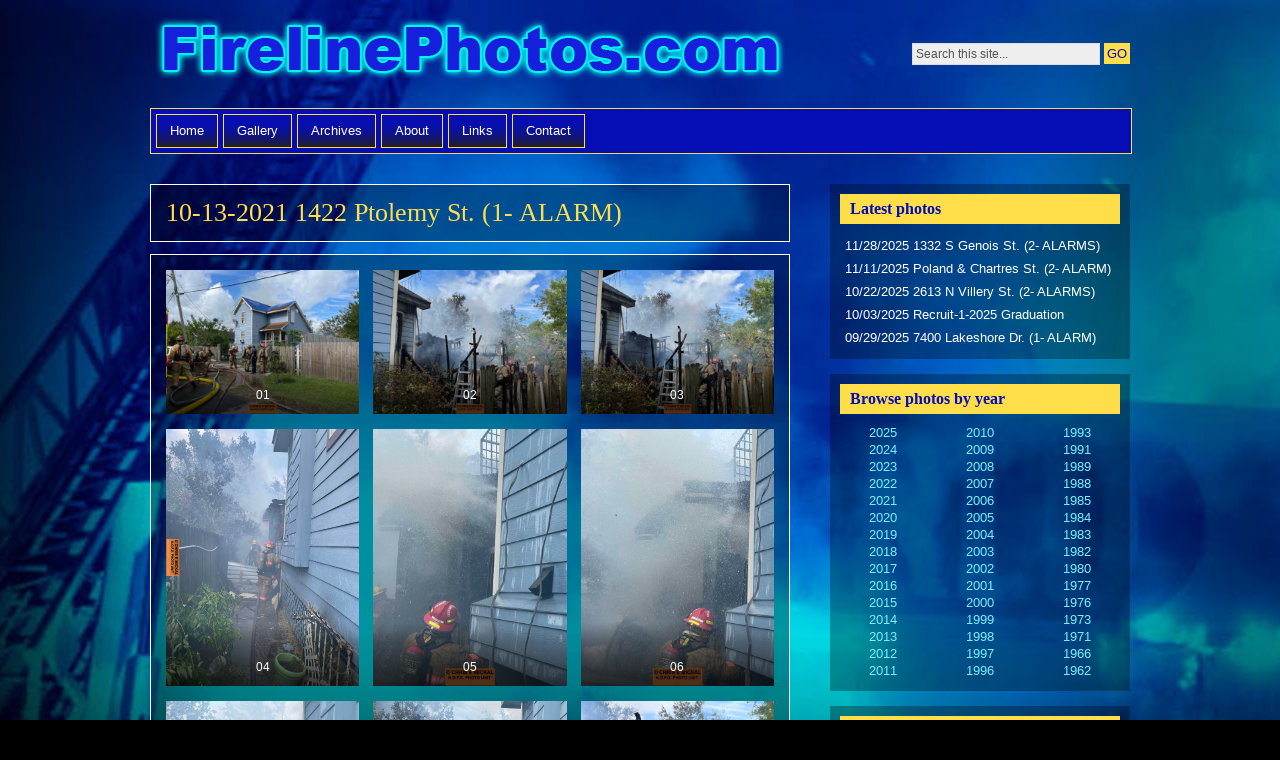

--- FILE ---
content_type: text/html; charset=UTF-8
request_url: https://firelinephotos.com/2021/12/10-13-2021-1422-ptolemy-st-1-alarm/
body_size: 13622
content:
<!DOCTYPE html PUBLIC "-//W3C//DTD XHTML 1.0 Strict//EN" "http://www.w3.org/TR/xhtml1/DTD/xhtml1-strict.dtd">
<html xmlns="http://www.w3.org/1999/xhtml" lang="en-US">

<head profile="http://gmpg.org/xfn/11">
<meta http-equiv="Content-Type" content="text/html; charset=UTF-8" />
<title>10-13-2021   1422 Ptolemy St.   (1- ALARM) &#124;  Fireline Photos</title>
<link rel="alternate" type="application/rss+xml" title="Fireline Photos RSS Feed" href="https://firelinephotos.com/feed/" />
<link rel="pingback" href="https://firelinephotos.com/xmlrpc.php" />

<link rel="stylesheet" href="https://firelinephotos.com/wp-content/themes/motion-child/style.css" type="text/css" media="screen" />
<!--[if lt IE 7]>
<link href="https://firelinephotos.com/wp-content/themes/motion/ie6.css" rel="stylesheet" type="text/css" media="screen" />
<script type="text/javascript">var clear="https://firelinephotos.com/wp-content/themes/motion/images/clear.gif"; //path to clear.gif</script>
<script type="text/javascript" src="https://firelinephotos.com/wp-content/themes/motion/js/unitpngfix.js"></script>
<![endif]-->

<!--[if lte IE 7]>
<link href="https://firelinephotos.com/wp-content/themes/motion/ie7.css" rel="stylesheet" type="text/css" media="screen" />
<![endif]-->

<!--[if lte IE 8]>
<style type="text/css" media="all">
#taglist {text-align:left;}
</style>
<![endif]-->

<meta name='robots' content='max-image-preview:large' />
<link rel='dns-prefetch' href='//stats.wp.com' />
<link rel="alternate" type="application/rss+xml" title="Fireline Photos &raquo; Feed" href="https://firelinephotos.com/feed/" />
<link rel="alternate" type="application/rss+xml" title="Fireline Photos &raquo; Comments Feed" href="https://firelinephotos.com/comments/feed/" />
<link rel="alternate" title="oEmbed (JSON)" type="application/json+oembed" href="https://firelinephotos.com/wp-json/oembed/1.0/embed?url=https%3A%2F%2Ffirelinephotos.com%2F2021%2F12%2F10-13-2021-1422-ptolemy-st-1-alarm%2F" />
<link rel="alternate" title="oEmbed (XML)" type="text/xml+oembed" href="https://firelinephotos.com/wp-json/oembed/1.0/embed?url=https%3A%2F%2Ffirelinephotos.com%2F2021%2F12%2F10-13-2021-1422-ptolemy-st-1-alarm%2F&#038;format=xml" />
<style id='wp-img-auto-sizes-contain-inline-css' type='text/css'>
img:is([sizes=auto i],[sizes^="auto," i]){contain-intrinsic-size:3000px 1500px}
/*# sourceURL=wp-img-auto-sizes-contain-inline-css */
</style>
<style id='wp-emoji-styles-inline-css' type='text/css'>

	img.wp-smiley, img.emoji {
		display: inline !important;
		border: none !important;
		box-shadow: none !important;
		height: 1em !important;
		width: 1em !important;
		margin: 0 0.07em !important;
		vertical-align: -0.1em !important;
		background: none !important;
		padding: 0 !important;
	}
/*# sourceURL=wp-emoji-styles-inline-css */
</style>
<style id='wp-block-library-inline-css' type='text/css'>
:root{--wp-block-synced-color:#7a00df;--wp-block-synced-color--rgb:122,0,223;--wp-bound-block-color:var(--wp-block-synced-color);--wp-editor-canvas-background:#ddd;--wp-admin-theme-color:#007cba;--wp-admin-theme-color--rgb:0,124,186;--wp-admin-theme-color-darker-10:#006ba1;--wp-admin-theme-color-darker-10--rgb:0,107,160.5;--wp-admin-theme-color-darker-20:#005a87;--wp-admin-theme-color-darker-20--rgb:0,90,135;--wp-admin-border-width-focus:2px}@media (min-resolution:192dpi){:root{--wp-admin-border-width-focus:1.5px}}.wp-element-button{cursor:pointer}:root .has-very-light-gray-background-color{background-color:#eee}:root .has-very-dark-gray-background-color{background-color:#313131}:root .has-very-light-gray-color{color:#eee}:root .has-very-dark-gray-color{color:#313131}:root .has-vivid-green-cyan-to-vivid-cyan-blue-gradient-background{background:linear-gradient(135deg,#00d084,#0693e3)}:root .has-purple-crush-gradient-background{background:linear-gradient(135deg,#34e2e4,#4721fb 50%,#ab1dfe)}:root .has-hazy-dawn-gradient-background{background:linear-gradient(135deg,#faaca8,#dad0ec)}:root .has-subdued-olive-gradient-background{background:linear-gradient(135deg,#fafae1,#67a671)}:root .has-atomic-cream-gradient-background{background:linear-gradient(135deg,#fdd79a,#004a59)}:root .has-nightshade-gradient-background{background:linear-gradient(135deg,#330968,#31cdcf)}:root .has-midnight-gradient-background{background:linear-gradient(135deg,#020381,#2874fc)}:root{--wp--preset--font-size--normal:16px;--wp--preset--font-size--huge:42px}.has-regular-font-size{font-size:1em}.has-larger-font-size{font-size:2.625em}.has-normal-font-size{font-size:var(--wp--preset--font-size--normal)}.has-huge-font-size{font-size:var(--wp--preset--font-size--huge)}.has-text-align-center{text-align:center}.has-text-align-left{text-align:left}.has-text-align-right{text-align:right}.has-fit-text{white-space:nowrap!important}#end-resizable-editor-section{display:none}.aligncenter{clear:both}.items-justified-left{justify-content:flex-start}.items-justified-center{justify-content:center}.items-justified-right{justify-content:flex-end}.items-justified-space-between{justify-content:space-between}.screen-reader-text{border:0;clip-path:inset(50%);height:1px;margin:-1px;overflow:hidden;padding:0;position:absolute;width:1px;word-wrap:normal!important}.screen-reader-text:focus{background-color:#ddd;clip-path:none;color:#444;display:block;font-size:1em;height:auto;left:5px;line-height:normal;padding:15px 23px 14px;text-decoration:none;top:5px;width:auto;z-index:100000}html :where(.has-border-color){border-style:solid}html :where([style*=border-top-color]){border-top-style:solid}html :where([style*=border-right-color]){border-right-style:solid}html :where([style*=border-bottom-color]){border-bottom-style:solid}html :where([style*=border-left-color]){border-left-style:solid}html :where([style*=border-width]){border-style:solid}html :where([style*=border-top-width]){border-top-style:solid}html :where([style*=border-right-width]){border-right-style:solid}html :where([style*=border-bottom-width]){border-bottom-style:solid}html :where([style*=border-left-width]){border-left-style:solid}html :where(img[class*=wp-image-]){height:auto;max-width:100%}:where(figure){margin:0 0 1em}html :where(.is-position-sticky){--wp-admin--admin-bar--position-offset:var(--wp-admin--admin-bar--height,0px)}@media screen and (max-width:600px){html :where(.is-position-sticky){--wp-admin--admin-bar--position-offset:0px}}

/*# sourceURL=wp-block-library-inline-css */
</style><style id='wp-block-gallery-inline-css' type='text/css'>
.blocks-gallery-grid:not(.has-nested-images),.wp-block-gallery:not(.has-nested-images){display:flex;flex-wrap:wrap;list-style-type:none;margin:0;padding:0}.blocks-gallery-grid:not(.has-nested-images) .blocks-gallery-image,.blocks-gallery-grid:not(.has-nested-images) .blocks-gallery-item,.wp-block-gallery:not(.has-nested-images) .blocks-gallery-image,.wp-block-gallery:not(.has-nested-images) .blocks-gallery-item{display:flex;flex-direction:column;flex-grow:1;justify-content:center;margin:0 1em 1em 0;position:relative;width:calc(50% - 1em)}.blocks-gallery-grid:not(.has-nested-images) .blocks-gallery-image:nth-of-type(2n),.blocks-gallery-grid:not(.has-nested-images) .blocks-gallery-item:nth-of-type(2n),.wp-block-gallery:not(.has-nested-images) .blocks-gallery-image:nth-of-type(2n),.wp-block-gallery:not(.has-nested-images) .blocks-gallery-item:nth-of-type(2n){margin-right:0}.blocks-gallery-grid:not(.has-nested-images) .blocks-gallery-image figure,.blocks-gallery-grid:not(.has-nested-images) .blocks-gallery-item figure,.wp-block-gallery:not(.has-nested-images) .blocks-gallery-image figure,.wp-block-gallery:not(.has-nested-images) .blocks-gallery-item figure{align-items:flex-end;display:flex;height:100%;justify-content:flex-start;margin:0}.blocks-gallery-grid:not(.has-nested-images) .blocks-gallery-image img,.blocks-gallery-grid:not(.has-nested-images) .blocks-gallery-item img,.wp-block-gallery:not(.has-nested-images) .blocks-gallery-image img,.wp-block-gallery:not(.has-nested-images) .blocks-gallery-item img{display:block;height:auto;max-width:100%;width:auto}.blocks-gallery-grid:not(.has-nested-images) .blocks-gallery-image figcaption,.blocks-gallery-grid:not(.has-nested-images) .blocks-gallery-item figcaption,.wp-block-gallery:not(.has-nested-images) .blocks-gallery-image figcaption,.wp-block-gallery:not(.has-nested-images) .blocks-gallery-item figcaption{background:linear-gradient(0deg,#000000b3,#0000004d 70%,#0000);bottom:0;box-sizing:border-box;color:#fff;font-size:.8em;margin:0;max-height:100%;overflow:auto;padding:3em .77em .7em;position:absolute;text-align:center;width:100%;z-index:2}.blocks-gallery-grid:not(.has-nested-images) .blocks-gallery-image figcaption img,.blocks-gallery-grid:not(.has-nested-images) .blocks-gallery-item figcaption img,.wp-block-gallery:not(.has-nested-images) .blocks-gallery-image figcaption img,.wp-block-gallery:not(.has-nested-images) .blocks-gallery-item figcaption img{display:inline}.blocks-gallery-grid:not(.has-nested-images) figcaption,.wp-block-gallery:not(.has-nested-images) figcaption{flex-grow:1}.blocks-gallery-grid:not(.has-nested-images).is-cropped .blocks-gallery-image a,.blocks-gallery-grid:not(.has-nested-images).is-cropped .blocks-gallery-image img,.blocks-gallery-grid:not(.has-nested-images).is-cropped .blocks-gallery-item a,.blocks-gallery-grid:not(.has-nested-images).is-cropped .blocks-gallery-item img,.wp-block-gallery:not(.has-nested-images).is-cropped .blocks-gallery-image a,.wp-block-gallery:not(.has-nested-images).is-cropped .blocks-gallery-image img,.wp-block-gallery:not(.has-nested-images).is-cropped .blocks-gallery-item a,.wp-block-gallery:not(.has-nested-images).is-cropped .blocks-gallery-item img{flex:1;height:100%;object-fit:cover;width:100%}.blocks-gallery-grid:not(.has-nested-images).columns-1 .blocks-gallery-image,.blocks-gallery-grid:not(.has-nested-images).columns-1 .blocks-gallery-item,.wp-block-gallery:not(.has-nested-images).columns-1 .blocks-gallery-image,.wp-block-gallery:not(.has-nested-images).columns-1 .blocks-gallery-item{margin-right:0;width:100%}@media (min-width:600px){.blocks-gallery-grid:not(.has-nested-images).columns-3 .blocks-gallery-image,.blocks-gallery-grid:not(.has-nested-images).columns-3 .blocks-gallery-item,.wp-block-gallery:not(.has-nested-images).columns-3 .blocks-gallery-image,.wp-block-gallery:not(.has-nested-images).columns-3 .blocks-gallery-item{margin-right:1em;width:calc(33.33333% - .66667em)}.blocks-gallery-grid:not(.has-nested-images).columns-4 .blocks-gallery-image,.blocks-gallery-grid:not(.has-nested-images).columns-4 .blocks-gallery-item,.wp-block-gallery:not(.has-nested-images).columns-4 .blocks-gallery-image,.wp-block-gallery:not(.has-nested-images).columns-4 .blocks-gallery-item{margin-right:1em;width:calc(25% - .75em)}.blocks-gallery-grid:not(.has-nested-images).columns-5 .blocks-gallery-image,.blocks-gallery-grid:not(.has-nested-images).columns-5 .blocks-gallery-item,.wp-block-gallery:not(.has-nested-images).columns-5 .blocks-gallery-image,.wp-block-gallery:not(.has-nested-images).columns-5 .blocks-gallery-item{margin-right:1em;width:calc(20% - .8em)}.blocks-gallery-grid:not(.has-nested-images).columns-6 .blocks-gallery-image,.blocks-gallery-grid:not(.has-nested-images).columns-6 .blocks-gallery-item,.wp-block-gallery:not(.has-nested-images).columns-6 .blocks-gallery-image,.wp-block-gallery:not(.has-nested-images).columns-6 .blocks-gallery-item{margin-right:1em;width:calc(16.66667% - .83333em)}.blocks-gallery-grid:not(.has-nested-images).columns-7 .blocks-gallery-image,.blocks-gallery-grid:not(.has-nested-images).columns-7 .blocks-gallery-item,.wp-block-gallery:not(.has-nested-images).columns-7 .blocks-gallery-image,.wp-block-gallery:not(.has-nested-images).columns-7 .blocks-gallery-item{margin-right:1em;width:calc(14.28571% - .85714em)}.blocks-gallery-grid:not(.has-nested-images).columns-8 .blocks-gallery-image,.blocks-gallery-grid:not(.has-nested-images).columns-8 .blocks-gallery-item,.wp-block-gallery:not(.has-nested-images).columns-8 .blocks-gallery-image,.wp-block-gallery:not(.has-nested-images).columns-8 .blocks-gallery-item{margin-right:1em;width:calc(12.5% - .875em)}.blocks-gallery-grid:not(.has-nested-images).columns-1 .blocks-gallery-image:nth-of-type(1n),.blocks-gallery-grid:not(.has-nested-images).columns-1 .blocks-gallery-item:nth-of-type(1n),.blocks-gallery-grid:not(.has-nested-images).columns-2 .blocks-gallery-image:nth-of-type(2n),.blocks-gallery-grid:not(.has-nested-images).columns-2 .blocks-gallery-item:nth-of-type(2n),.blocks-gallery-grid:not(.has-nested-images).columns-3 .blocks-gallery-image:nth-of-type(3n),.blocks-gallery-grid:not(.has-nested-images).columns-3 .blocks-gallery-item:nth-of-type(3n),.blocks-gallery-grid:not(.has-nested-images).columns-4 .blocks-gallery-image:nth-of-type(4n),.blocks-gallery-grid:not(.has-nested-images).columns-4 .blocks-gallery-item:nth-of-type(4n),.blocks-gallery-grid:not(.has-nested-images).columns-5 .blocks-gallery-image:nth-of-type(5n),.blocks-gallery-grid:not(.has-nested-images).columns-5 .blocks-gallery-item:nth-of-type(5n),.blocks-gallery-grid:not(.has-nested-images).columns-6 .blocks-gallery-image:nth-of-type(6n),.blocks-gallery-grid:not(.has-nested-images).columns-6 .blocks-gallery-item:nth-of-type(6n),.blocks-gallery-grid:not(.has-nested-images).columns-7 .blocks-gallery-image:nth-of-type(7n),.blocks-gallery-grid:not(.has-nested-images).columns-7 .blocks-gallery-item:nth-of-type(7n),.blocks-gallery-grid:not(.has-nested-images).columns-8 .blocks-gallery-image:nth-of-type(8n),.blocks-gallery-grid:not(.has-nested-images).columns-8 .blocks-gallery-item:nth-of-type(8n),.wp-block-gallery:not(.has-nested-images).columns-1 .blocks-gallery-image:nth-of-type(1n),.wp-block-gallery:not(.has-nested-images).columns-1 .blocks-gallery-item:nth-of-type(1n),.wp-block-gallery:not(.has-nested-images).columns-2 .blocks-gallery-image:nth-of-type(2n),.wp-block-gallery:not(.has-nested-images).columns-2 .blocks-gallery-item:nth-of-type(2n),.wp-block-gallery:not(.has-nested-images).columns-3 .blocks-gallery-image:nth-of-type(3n),.wp-block-gallery:not(.has-nested-images).columns-3 .blocks-gallery-item:nth-of-type(3n),.wp-block-gallery:not(.has-nested-images).columns-4 .blocks-gallery-image:nth-of-type(4n),.wp-block-gallery:not(.has-nested-images).columns-4 .blocks-gallery-item:nth-of-type(4n),.wp-block-gallery:not(.has-nested-images).columns-5 .blocks-gallery-image:nth-of-type(5n),.wp-block-gallery:not(.has-nested-images).columns-5 .blocks-gallery-item:nth-of-type(5n),.wp-block-gallery:not(.has-nested-images).columns-6 .blocks-gallery-image:nth-of-type(6n),.wp-block-gallery:not(.has-nested-images).columns-6 .blocks-gallery-item:nth-of-type(6n),.wp-block-gallery:not(.has-nested-images).columns-7 .blocks-gallery-image:nth-of-type(7n),.wp-block-gallery:not(.has-nested-images).columns-7 .blocks-gallery-item:nth-of-type(7n),.wp-block-gallery:not(.has-nested-images).columns-8 .blocks-gallery-image:nth-of-type(8n),.wp-block-gallery:not(.has-nested-images).columns-8 .blocks-gallery-item:nth-of-type(8n){margin-right:0}}.blocks-gallery-grid:not(.has-nested-images) .blocks-gallery-image:last-child,.blocks-gallery-grid:not(.has-nested-images) .blocks-gallery-item:last-child,.wp-block-gallery:not(.has-nested-images) .blocks-gallery-image:last-child,.wp-block-gallery:not(.has-nested-images) .blocks-gallery-item:last-child{margin-right:0}.blocks-gallery-grid:not(.has-nested-images).alignleft,.blocks-gallery-grid:not(.has-nested-images).alignright,.wp-block-gallery:not(.has-nested-images).alignleft,.wp-block-gallery:not(.has-nested-images).alignright{max-width:420px;width:100%}.blocks-gallery-grid:not(.has-nested-images).aligncenter .blocks-gallery-item figure,.wp-block-gallery:not(.has-nested-images).aligncenter .blocks-gallery-item figure{justify-content:center}.wp-block-gallery:not(.is-cropped) .blocks-gallery-item{align-self:flex-start}figure.wp-block-gallery.has-nested-images{align-items:normal}.wp-block-gallery.has-nested-images figure.wp-block-image:not(#individual-image){margin:0;width:calc(50% - var(--wp--style--unstable-gallery-gap, 16px)/2)}.wp-block-gallery.has-nested-images figure.wp-block-image{box-sizing:border-box;display:flex;flex-direction:column;flex-grow:1;justify-content:center;max-width:100%;position:relative}.wp-block-gallery.has-nested-images figure.wp-block-image>a,.wp-block-gallery.has-nested-images figure.wp-block-image>div{flex-direction:column;flex-grow:1;margin:0}.wp-block-gallery.has-nested-images figure.wp-block-image img{display:block;height:auto;max-width:100%!important;width:auto}.wp-block-gallery.has-nested-images figure.wp-block-image figcaption,.wp-block-gallery.has-nested-images figure.wp-block-image:has(figcaption):before{bottom:0;left:0;max-height:100%;position:absolute;right:0}.wp-block-gallery.has-nested-images figure.wp-block-image:has(figcaption):before{backdrop-filter:blur(3px);content:"";height:100%;-webkit-mask-image:linear-gradient(0deg,#000 20%,#0000);mask-image:linear-gradient(0deg,#000 20%,#0000);max-height:40%;pointer-events:none}.wp-block-gallery.has-nested-images figure.wp-block-image figcaption{box-sizing:border-box;color:#fff;font-size:13px;margin:0;overflow:auto;padding:1em;text-align:center;text-shadow:0 0 1.5px #000}.wp-block-gallery.has-nested-images figure.wp-block-image figcaption::-webkit-scrollbar{height:12px;width:12px}.wp-block-gallery.has-nested-images figure.wp-block-image figcaption::-webkit-scrollbar-track{background-color:initial}.wp-block-gallery.has-nested-images figure.wp-block-image figcaption::-webkit-scrollbar-thumb{background-clip:padding-box;background-color:initial;border:3px solid #0000;border-radius:8px}.wp-block-gallery.has-nested-images figure.wp-block-image figcaption:focus-within::-webkit-scrollbar-thumb,.wp-block-gallery.has-nested-images figure.wp-block-image figcaption:focus::-webkit-scrollbar-thumb,.wp-block-gallery.has-nested-images figure.wp-block-image figcaption:hover::-webkit-scrollbar-thumb{background-color:#fffc}.wp-block-gallery.has-nested-images figure.wp-block-image figcaption{scrollbar-color:#0000 #0000;scrollbar-gutter:stable both-edges;scrollbar-width:thin}.wp-block-gallery.has-nested-images figure.wp-block-image figcaption:focus,.wp-block-gallery.has-nested-images figure.wp-block-image figcaption:focus-within,.wp-block-gallery.has-nested-images figure.wp-block-image figcaption:hover{scrollbar-color:#fffc #0000}.wp-block-gallery.has-nested-images figure.wp-block-image figcaption{will-change:transform}@media (hover:none){.wp-block-gallery.has-nested-images figure.wp-block-image figcaption{scrollbar-color:#fffc #0000}}.wp-block-gallery.has-nested-images figure.wp-block-image figcaption{background:linear-gradient(0deg,#0006,#0000)}.wp-block-gallery.has-nested-images figure.wp-block-image figcaption img{display:inline}.wp-block-gallery.has-nested-images figure.wp-block-image figcaption a{color:inherit}.wp-block-gallery.has-nested-images figure.wp-block-image.has-custom-border img{box-sizing:border-box}.wp-block-gallery.has-nested-images figure.wp-block-image.has-custom-border>a,.wp-block-gallery.has-nested-images figure.wp-block-image.has-custom-border>div,.wp-block-gallery.has-nested-images figure.wp-block-image.is-style-rounded>a,.wp-block-gallery.has-nested-images figure.wp-block-image.is-style-rounded>div{flex:1 1 auto}.wp-block-gallery.has-nested-images figure.wp-block-image.has-custom-border figcaption,.wp-block-gallery.has-nested-images figure.wp-block-image.is-style-rounded figcaption{background:none;color:inherit;flex:initial;margin:0;padding:10px 10px 9px;position:relative;text-shadow:none}.wp-block-gallery.has-nested-images figure.wp-block-image.has-custom-border:before,.wp-block-gallery.has-nested-images figure.wp-block-image.is-style-rounded:before{content:none}.wp-block-gallery.has-nested-images figcaption{flex-basis:100%;flex-grow:1;text-align:center}.wp-block-gallery.has-nested-images:not(.is-cropped) figure.wp-block-image:not(#individual-image){margin-bottom:auto;margin-top:0}.wp-block-gallery.has-nested-images.is-cropped figure.wp-block-image:not(#individual-image){align-self:inherit}.wp-block-gallery.has-nested-images.is-cropped figure.wp-block-image:not(#individual-image)>a,.wp-block-gallery.has-nested-images.is-cropped figure.wp-block-image:not(#individual-image)>div:not(.components-drop-zone){display:flex}.wp-block-gallery.has-nested-images.is-cropped figure.wp-block-image:not(#individual-image) a,.wp-block-gallery.has-nested-images.is-cropped figure.wp-block-image:not(#individual-image) img{flex:1 0 0%;height:100%;object-fit:cover;width:100%}.wp-block-gallery.has-nested-images.columns-1 figure.wp-block-image:not(#individual-image){width:100%}@media (min-width:600px){.wp-block-gallery.has-nested-images.columns-3 figure.wp-block-image:not(#individual-image){width:calc(33.33333% - var(--wp--style--unstable-gallery-gap, 16px)*.66667)}.wp-block-gallery.has-nested-images.columns-4 figure.wp-block-image:not(#individual-image){width:calc(25% - var(--wp--style--unstable-gallery-gap, 16px)*.75)}.wp-block-gallery.has-nested-images.columns-5 figure.wp-block-image:not(#individual-image){width:calc(20% - var(--wp--style--unstable-gallery-gap, 16px)*.8)}.wp-block-gallery.has-nested-images.columns-6 figure.wp-block-image:not(#individual-image){width:calc(16.66667% - var(--wp--style--unstable-gallery-gap, 16px)*.83333)}.wp-block-gallery.has-nested-images.columns-7 figure.wp-block-image:not(#individual-image){width:calc(14.28571% - var(--wp--style--unstable-gallery-gap, 16px)*.85714)}.wp-block-gallery.has-nested-images.columns-8 figure.wp-block-image:not(#individual-image){width:calc(12.5% - var(--wp--style--unstable-gallery-gap, 16px)*.875)}.wp-block-gallery.has-nested-images.columns-default figure.wp-block-image:not(#individual-image){width:calc(33.33% - var(--wp--style--unstable-gallery-gap, 16px)*.66667)}.wp-block-gallery.has-nested-images.columns-default figure.wp-block-image:not(#individual-image):first-child:nth-last-child(2),.wp-block-gallery.has-nested-images.columns-default figure.wp-block-image:not(#individual-image):first-child:nth-last-child(2)~figure.wp-block-image:not(#individual-image){width:calc(50% - var(--wp--style--unstable-gallery-gap, 16px)*.5)}.wp-block-gallery.has-nested-images.columns-default figure.wp-block-image:not(#individual-image):first-child:last-child{width:100%}}.wp-block-gallery.has-nested-images.alignleft,.wp-block-gallery.has-nested-images.alignright{max-width:420px;width:100%}.wp-block-gallery.has-nested-images.aligncenter{justify-content:center}
/*# sourceURL=https://firelinephotos.com/wp-includes/blocks/gallery/style.min.css */
</style>
<style id='global-styles-inline-css' type='text/css'>
:root{--wp--preset--aspect-ratio--square: 1;--wp--preset--aspect-ratio--4-3: 4/3;--wp--preset--aspect-ratio--3-4: 3/4;--wp--preset--aspect-ratio--3-2: 3/2;--wp--preset--aspect-ratio--2-3: 2/3;--wp--preset--aspect-ratio--16-9: 16/9;--wp--preset--aspect-ratio--9-16: 9/16;--wp--preset--color--black: #000000;--wp--preset--color--cyan-bluish-gray: #abb8c3;--wp--preset--color--white: #ffffff;--wp--preset--color--pale-pink: #f78da7;--wp--preset--color--vivid-red: #cf2e2e;--wp--preset--color--luminous-vivid-orange: #ff6900;--wp--preset--color--luminous-vivid-amber: #fcb900;--wp--preset--color--light-green-cyan: #7bdcb5;--wp--preset--color--vivid-green-cyan: #00d084;--wp--preset--color--pale-cyan-blue: #8ed1fc;--wp--preset--color--vivid-cyan-blue: #0693e3;--wp--preset--color--vivid-purple: #9b51e0;--wp--preset--gradient--vivid-cyan-blue-to-vivid-purple: linear-gradient(135deg,rgb(6,147,227) 0%,rgb(155,81,224) 100%);--wp--preset--gradient--light-green-cyan-to-vivid-green-cyan: linear-gradient(135deg,rgb(122,220,180) 0%,rgb(0,208,130) 100%);--wp--preset--gradient--luminous-vivid-amber-to-luminous-vivid-orange: linear-gradient(135deg,rgb(252,185,0) 0%,rgb(255,105,0) 100%);--wp--preset--gradient--luminous-vivid-orange-to-vivid-red: linear-gradient(135deg,rgb(255,105,0) 0%,rgb(207,46,46) 100%);--wp--preset--gradient--very-light-gray-to-cyan-bluish-gray: linear-gradient(135deg,rgb(238,238,238) 0%,rgb(169,184,195) 100%);--wp--preset--gradient--cool-to-warm-spectrum: linear-gradient(135deg,rgb(74,234,220) 0%,rgb(151,120,209) 20%,rgb(207,42,186) 40%,rgb(238,44,130) 60%,rgb(251,105,98) 80%,rgb(254,248,76) 100%);--wp--preset--gradient--blush-light-purple: linear-gradient(135deg,rgb(255,206,236) 0%,rgb(152,150,240) 100%);--wp--preset--gradient--blush-bordeaux: linear-gradient(135deg,rgb(254,205,165) 0%,rgb(254,45,45) 50%,rgb(107,0,62) 100%);--wp--preset--gradient--luminous-dusk: linear-gradient(135deg,rgb(255,203,112) 0%,rgb(199,81,192) 50%,rgb(65,88,208) 100%);--wp--preset--gradient--pale-ocean: linear-gradient(135deg,rgb(255,245,203) 0%,rgb(182,227,212) 50%,rgb(51,167,181) 100%);--wp--preset--gradient--electric-grass: linear-gradient(135deg,rgb(202,248,128) 0%,rgb(113,206,126) 100%);--wp--preset--gradient--midnight: linear-gradient(135deg,rgb(2,3,129) 0%,rgb(40,116,252) 100%);--wp--preset--font-size--small: 13px;--wp--preset--font-size--medium: 20px;--wp--preset--font-size--large: 36px;--wp--preset--font-size--x-large: 42px;--wp--preset--spacing--20: 0.44rem;--wp--preset--spacing--30: 0.67rem;--wp--preset--spacing--40: 1rem;--wp--preset--spacing--50: 1.5rem;--wp--preset--spacing--60: 2.25rem;--wp--preset--spacing--70: 3.38rem;--wp--preset--spacing--80: 5.06rem;--wp--preset--shadow--natural: 6px 6px 9px rgba(0, 0, 0, 0.2);--wp--preset--shadow--deep: 12px 12px 50px rgba(0, 0, 0, 0.4);--wp--preset--shadow--sharp: 6px 6px 0px rgba(0, 0, 0, 0.2);--wp--preset--shadow--outlined: 6px 6px 0px -3px rgb(255, 255, 255), 6px 6px rgb(0, 0, 0);--wp--preset--shadow--crisp: 6px 6px 0px rgb(0, 0, 0);}:where(.is-layout-flex){gap: 0.5em;}:where(.is-layout-grid){gap: 0.5em;}body .is-layout-flex{display: flex;}.is-layout-flex{flex-wrap: wrap;align-items: center;}.is-layout-flex > :is(*, div){margin: 0;}body .is-layout-grid{display: grid;}.is-layout-grid > :is(*, div){margin: 0;}:where(.wp-block-columns.is-layout-flex){gap: 2em;}:where(.wp-block-columns.is-layout-grid){gap: 2em;}:where(.wp-block-post-template.is-layout-flex){gap: 1.25em;}:where(.wp-block-post-template.is-layout-grid){gap: 1.25em;}.has-black-color{color: var(--wp--preset--color--black) !important;}.has-cyan-bluish-gray-color{color: var(--wp--preset--color--cyan-bluish-gray) !important;}.has-white-color{color: var(--wp--preset--color--white) !important;}.has-pale-pink-color{color: var(--wp--preset--color--pale-pink) !important;}.has-vivid-red-color{color: var(--wp--preset--color--vivid-red) !important;}.has-luminous-vivid-orange-color{color: var(--wp--preset--color--luminous-vivid-orange) !important;}.has-luminous-vivid-amber-color{color: var(--wp--preset--color--luminous-vivid-amber) !important;}.has-light-green-cyan-color{color: var(--wp--preset--color--light-green-cyan) !important;}.has-vivid-green-cyan-color{color: var(--wp--preset--color--vivid-green-cyan) !important;}.has-pale-cyan-blue-color{color: var(--wp--preset--color--pale-cyan-blue) !important;}.has-vivid-cyan-blue-color{color: var(--wp--preset--color--vivid-cyan-blue) !important;}.has-vivid-purple-color{color: var(--wp--preset--color--vivid-purple) !important;}.has-black-background-color{background-color: var(--wp--preset--color--black) !important;}.has-cyan-bluish-gray-background-color{background-color: var(--wp--preset--color--cyan-bluish-gray) !important;}.has-white-background-color{background-color: var(--wp--preset--color--white) !important;}.has-pale-pink-background-color{background-color: var(--wp--preset--color--pale-pink) !important;}.has-vivid-red-background-color{background-color: var(--wp--preset--color--vivid-red) !important;}.has-luminous-vivid-orange-background-color{background-color: var(--wp--preset--color--luminous-vivid-orange) !important;}.has-luminous-vivid-amber-background-color{background-color: var(--wp--preset--color--luminous-vivid-amber) !important;}.has-light-green-cyan-background-color{background-color: var(--wp--preset--color--light-green-cyan) !important;}.has-vivid-green-cyan-background-color{background-color: var(--wp--preset--color--vivid-green-cyan) !important;}.has-pale-cyan-blue-background-color{background-color: var(--wp--preset--color--pale-cyan-blue) !important;}.has-vivid-cyan-blue-background-color{background-color: var(--wp--preset--color--vivid-cyan-blue) !important;}.has-vivid-purple-background-color{background-color: var(--wp--preset--color--vivid-purple) !important;}.has-black-border-color{border-color: var(--wp--preset--color--black) !important;}.has-cyan-bluish-gray-border-color{border-color: var(--wp--preset--color--cyan-bluish-gray) !important;}.has-white-border-color{border-color: var(--wp--preset--color--white) !important;}.has-pale-pink-border-color{border-color: var(--wp--preset--color--pale-pink) !important;}.has-vivid-red-border-color{border-color: var(--wp--preset--color--vivid-red) !important;}.has-luminous-vivid-orange-border-color{border-color: var(--wp--preset--color--luminous-vivid-orange) !important;}.has-luminous-vivid-amber-border-color{border-color: var(--wp--preset--color--luminous-vivid-amber) !important;}.has-light-green-cyan-border-color{border-color: var(--wp--preset--color--light-green-cyan) !important;}.has-vivid-green-cyan-border-color{border-color: var(--wp--preset--color--vivid-green-cyan) !important;}.has-pale-cyan-blue-border-color{border-color: var(--wp--preset--color--pale-cyan-blue) !important;}.has-vivid-cyan-blue-border-color{border-color: var(--wp--preset--color--vivid-cyan-blue) !important;}.has-vivid-purple-border-color{border-color: var(--wp--preset--color--vivid-purple) !important;}.has-vivid-cyan-blue-to-vivid-purple-gradient-background{background: var(--wp--preset--gradient--vivid-cyan-blue-to-vivid-purple) !important;}.has-light-green-cyan-to-vivid-green-cyan-gradient-background{background: var(--wp--preset--gradient--light-green-cyan-to-vivid-green-cyan) !important;}.has-luminous-vivid-amber-to-luminous-vivid-orange-gradient-background{background: var(--wp--preset--gradient--luminous-vivid-amber-to-luminous-vivid-orange) !important;}.has-luminous-vivid-orange-to-vivid-red-gradient-background{background: var(--wp--preset--gradient--luminous-vivid-orange-to-vivid-red) !important;}.has-very-light-gray-to-cyan-bluish-gray-gradient-background{background: var(--wp--preset--gradient--very-light-gray-to-cyan-bluish-gray) !important;}.has-cool-to-warm-spectrum-gradient-background{background: var(--wp--preset--gradient--cool-to-warm-spectrum) !important;}.has-blush-light-purple-gradient-background{background: var(--wp--preset--gradient--blush-light-purple) !important;}.has-blush-bordeaux-gradient-background{background: var(--wp--preset--gradient--blush-bordeaux) !important;}.has-luminous-dusk-gradient-background{background: var(--wp--preset--gradient--luminous-dusk) !important;}.has-pale-ocean-gradient-background{background: var(--wp--preset--gradient--pale-ocean) !important;}.has-electric-grass-gradient-background{background: var(--wp--preset--gradient--electric-grass) !important;}.has-midnight-gradient-background{background: var(--wp--preset--gradient--midnight) !important;}.has-small-font-size{font-size: var(--wp--preset--font-size--small) !important;}.has-medium-font-size{font-size: var(--wp--preset--font-size--medium) !important;}.has-large-font-size{font-size: var(--wp--preset--font-size--large) !important;}.has-x-large-font-size{font-size: var(--wp--preset--font-size--x-large) !important;}
/*# sourceURL=global-styles-inline-css */
</style>
<style id='core-block-supports-inline-css' type='text/css'>
.wp-block-gallery.wp-block-gallery-1{--wp--style--unstable-gallery-gap:var( --wp--style--gallery-gap-default, var( --gallery-block--gutter-size, var( --wp--style--block-gap, 0.5em ) ) );gap:var( --wp--style--gallery-gap-default, var( --gallery-block--gutter-size, var( --wp--style--block-gap, 0.5em ) ) );}
/*# sourceURL=core-block-supports-inline-css */
</style>

<style id='classic-theme-styles-inline-css' type='text/css'>
/*! This file is auto-generated */
.wp-block-button__link{color:#fff;background-color:#32373c;border-radius:9999px;box-shadow:none;text-decoration:none;padding:calc(.667em + 2px) calc(1.333em + 2px);font-size:1.125em}.wp-block-file__button{background:#32373c;color:#fff;text-decoration:none}
/*# sourceURL=/wp-includes/css/classic-themes.min.css */
</style>
<link rel='stylesheet' id='contact-form-7-css' href='https://firelinephotos.com/wp-content/plugins/contact-form-7/includes/css/styles.css?ver=6.1.3' type='text/css' media='all' />
<script type="text/javascript" src="https://firelinephotos.com/wp-content/themes/motion/js/sfhover.js?ver=df89872be266fe6b0b0177f81316ba00" id="sfhover-js"></script>
<link rel="https://api.w.org/" href="https://firelinephotos.com/wp-json/" /><link rel="alternate" title="JSON" type="application/json" href="https://firelinephotos.com/wp-json/wp/v2/posts/7266" /><link rel="EditURI" type="application/rsd+xml" title="RSD" href="https://firelinephotos.com/xmlrpc.php?rsd" />

<link rel="canonical" href="https://firelinephotos.com/2021/12/10-13-2021-1422-ptolemy-st-1-alarm/" />
<link rel='shortlink' href='https://firelinephotos.com/?p=7266' />
	<style>img#wpstats{display:none}</style>
		
<!-- Jetpack Open Graph Tags -->
<meta property="og:type" content="article" />
<meta property="og:title" content="10-13-2021   1422 Ptolemy St.   (1- ALARM)" />
<meta property="og:url" content="https://firelinephotos.com/2021/12/10-13-2021-1422-ptolemy-st-1-alarm/" />
<meta property="og:description" content="010203040506070809101112131415" />
<meta property="article:published_time" content="2021-12-31T17:18:15+00:00" />
<meta property="article:modified_time" content="2021-12-31T17:18:15+00:00" />
<meta property="og:site_name" content="Fireline Photos" />
<meta property="og:image" content="https://firelinephotos.com/wp-content/uploads/2021/12/IMG_6991WTMK-150x150.jpg" />
<meta property="og:image:secure_url" content="https://i0.wp.com/firelinephotos.com/wp-content/uploads/2021/12/IMG_6991WTMK-150x150.jpg?ssl=1" />
<meta property="og:image" content="https://firelinephotos.com/wp-content/uploads/2021/12/IMG_6992WTMK-150x150.jpg" />
<meta property="og:image:secure_url" content="https://i0.wp.com/firelinephotos.com/wp-content/uploads/2021/12/IMG_6992WTMK-150x150.jpg?ssl=1" />
<meta property="og:image" content="https://firelinephotos.com/wp-content/uploads/2021/12/IMG_6993WTMK-150x150.jpg" />
<meta property="og:image:secure_url" content="https://i0.wp.com/firelinephotos.com/wp-content/uploads/2021/12/IMG_6993WTMK-150x150.jpg?ssl=1" />
<meta property="og:image" content="https://firelinephotos.com/wp-content/uploads/2021/12/IMG_6994WTMK-150x150.jpg" />
<meta property="og:image:secure_url" content="https://i0.wp.com/firelinephotos.com/wp-content/uploads/2021/12/IMG_6994WTMK-150x150.jpg?ssl=1" />
<meta property="og:image" content="https://firelinephotos.com/wp-content/uploads/2021/12/IMG_6995WTMK-150x150.jpg" />
<meta property="og:image:secure_url" content="https://i0.wp.com/firelinephotos.com/wp-content/uploads/2021/12/IMG_6995WTMK-150x150.jpg?ssl=1" />
<meta property="og:image" content="https://firelinephotos.com/wp-content/uploads/2021/12/IMG_6996WTMK-150x150.jpg" />
<meta property="og:image:secure_url" content="https://i0.wp.com/firelinephotos.com/wp-content/uploads/2021/12/IMG_6996WTMK-150x150.jpg?ssl=1" />
<meta property="og:image" content="https://firelinephotos.com/wp-content/uploads/2021/12/IMG_6997WTMK-150x150.jpg" />
<meta property="og:image:secure_url" content="https://i0.wp.com/firelinephotos.com/wp-content/uploads/2021/12/IMG_6997WTMK-150x150.jpg?ssl=1" />
<meta property="og:image" content="https://firelinephotos.com/wp-content/uploads/2021/12/IMG_6998WTMK-150x150.jpg" />
<meta property="og:image:secure_url" content="https://i0.wp.com/firelinephotos.com/wp-content/uploads/2021/12/IMG_6998WTMK-150x150.jpg?ssl=1" />
<meta property="og:image" content="https://firelinephotos.com/wp-content/uploads/2021/12/IMG_6999WTMK-150x150.jpg" />
<meta property="og:image:secure_url" content="https://i0.wp.com/firelinephotos.com/wp-content/uploads/2021/12/IMG_6999WTMK-150x150.jpg?ssl=1" />
<meta property="og:image" content="https://firelinephotos.com/wp-content/uploads/2021/12/IMG_7001WTMK-150x150.jpg" />
<meta property="og:image:secure_url" content="https://i0.wp.com/firelinephotos.com/wp-content/uploads/2021/12/IMG_7001WTMK-150x150.jpg?ssl=1" />
<meta property="og:image" content="https://firelinephotos.com/wp-content/uploads/2021/12/IMG_7002WTMK-150x150.jpg" />
<meta property="og:image:secure_url" content="https://i0.wp.com/firelinephotos.com/wp-content/uploads/2021/12/IMG_7002WTMK-150x150.jpg?ssl=1" />
<meta property="og:image" content="https://firelinephotos.com/wp-content/uploads/2021/12/IMG_7004WTMK-150x150.jpg" />
<meta property="og:image:secure_url" content="https://i0.wp.com/firelinephotos.com/wp-content/uploads/2021/12/IMG_7004WTMK-150x150.jpg?ssl=1" />
<meta property="og:image" content="https://firelinephotos.com/wp-content/uploads/2021/12/IMG_7005WTMK-150x150.jpg" />
<meta property="og:image:secure_url" content="https://i0.wp.com/firelinephotos.com/wp-content/uploads/2021/12/IMG_7005WTMK-150x150.jpg?ssl=1" />
<meta property="og:image" content="https://firelinephotos.com/wp-content/uploads/2021/12/IMG_7006WTMK-150x150.jpg" />
<meta property="og:image:secure_url" content="https://i0.wp.com/firelinephotos.com/wp-content/uploads/2021/12/IMG_7006WTMK-150x150.jpg?ssl=1" />
<meta property="og:image" content="https://firelinephotos.com/wp-content/uploads/2021/12/IMG_7009WTMK-150x150.jpg" />
<meta property="og:image:secure_url" content="https://i0.wp.com/firelinephotos.com/wp-content/uploads/2021/12/IMG_7009WTMK-150x150.jpg?ssl=1" />
<meta property="og:image" content="http://firelinephotos.com/wp-content/uploads/2021/12/IMG_6991WTMK-1024x768.jpg" />
<meta property="og:image:secure_url" content="https://i0.wp.com/firelinephotos.com/wp-content/uploads/2021/12/IMG_6991WTMK-1024x768.jpg" />
<meta property="og:image" content="http://firelinephotos.com/wp-content/uploads/2021/12/IMG_6992WTMK-1024x768.jpg" />
<meta property="og:image:secure_url" content="https://i0.wp.com/firelinephotos.com/wp-content/uploads/2021/12/IMG_6992WTMK-1024x768.jpg" />
<meta property="og:image" content="http://firelinephotos.com/wp-content/uploads/2021/12/IMG_6993WTMK-1024x768.jpg" />
<meta property="og:image:secure_url" content="https://i0.wp.com/firelinephotos.com/wp-content/uploads/2021/12/IMG_6993WTMK-1024x768.jpg" />
<meta property="og:image" content="http://firelinephotos.com/wp-content/uploads/2021/12/IMG_6994WTMK-768x1024.jpg" />
<meta property="og:image:secure_url" content="https://i0.wp.com/firelinephotos.com/wp-content/uploads/2021/12/IMG_6994WTMK-768x1024.jpg" />
<meta property="og:image" content="http://firelinephotos.com/wp-content/uploads/2021/12/IMG_6995WTMK-1024x768.jpg" />
<meta property="og:image:secure_url" content="https://i0.wp.com/firelinephotos.com/wp-content/uploads/2021/12/IMG_6995WTMK-1024x768.jpg" />
<meta property="og:image" content="http://firelinephotos.com/wp-content/uploads/2021/12/IMG_6996WTMK-1024x768.jpg" />
<meta property="og:image:secure_url" content="https://i0.wp.com/firelinephotos.com/wp-content/uploads/2021/12/IMG_6996WTMK-1024x768.jpg" />
<meta property="og:image" content="http://firelinephotos.com/wp-content/uploads/2021/12/IMG_6997WTMK-1024x768.jpg" />
<meta property="og:image:secure_url" content="https://i0.wp.com/firelinephotos.com/wp-content/uploads/2021/12/IMG_6997WTMK-1024x768.jpg" />
<meta property="og:image" content="http://firelinephotos.com/wp-content/uploads/2021/12/IMG_6998WTMK-768x1024.jpg" />
<meta property="og:image:secure_url" content="https://i0.wp.com/firelinephotos.com/wp-content/uploads/2021/12/IMG_6998WTMK-768x1024.jpg" />
<meta property="og:image" content="http://firelinephotos.com/wp-content/uploads/2021/12/IMG_6999WTMK-1024x768.jpg" />
<meta property="og:image:secure_url" content="https://i0.wp.com/firelinephotos.com/wp-content/uploads/2021/12/IMG_6999WTMK-1024x768.jpg" />
<meta property="og:image" content="http://firelinephotos.com/wp-content/uploads/2021/12/IMG_7001WTMK-1024x768.jpg" />
<meta property="og:image:secure_url" content="https://i0.wp.com/firelinephotos.com/wp-content/uploads/2021/12/IMG_7001WTMK-1024x768.jpg" />
<meta property="og:image" content="http://firelinephotos.com/wp-content/uploads/2021/12/IMG_7002WTMK-1024x768.jpg" />
<meta property="og:image:secure_url" content="https://i0.wp.com/firelinephotos.com/wp-content/uploads/2021/12/IMG_7002WTMK-1024x768.jpg" />
<meta property="og:image" content="http://firelinephotos.com/wp-content/uploads/2021/12/IMG_7004WTMK-1024x768.jpg" />
<meta property="og:image:secure_url" content="https://i0.wp.com/firelinephotos.com/wp-content/uploads/2021/12/IMG_7004WTMK-1024x768.jpg" />
<meta property="og:image" content="http://firelinephotos.com/wp-content/uploads/2021/12/IMG_7005WTMK-1024x768.jpg" />
<meta property="og:image:secure_url" content="https://i0.wp.com/firelinephotos.com/wp-content/uploads/2021/12/IMG_7005WTMK-1024x768.jpg" />
<meta property="og:image" content="http://firelinephotos.com/wp-content/uploads/2021/12/IMG_7006WTMK-1024x768.jpg" />
<meta property="og:image:secure_url" content="https://i0.wp.com/firelinephotos.com/wp-content/uploads/2021/12/IMG_7006WTMK-1024x768.jpg" />
<meta property="og:image" content="http://firelinephotos.com/wp-content/uploads/2021/12/IMG_7009WTMK-1024x768.jpg" />
<meta property="og:image:secure_url" content="https://i0.wp.com/firelinephotos.com/wp-content/uploads/2021/12/IMG_7009WTMK-1024x768.jpg" />
<meta property="og:image:width" content="2560" />
<meta property="og:image:height" content="1920" />
<meta property="og:image:alt" content="" />
<meta property="og:locale" content="en_US" />
<meta name="twitter:text:title" content="10-13-2021   1422 Ptolemy St.   (1- ALARM)" />
<meta name="twitter:image" content="https://firelinephotos.com/wp-content/uploads/2021/12/IMG_6991WTMK-150x150.jpg?w=640" />
<meta name="twitter:card" content="summary_large_image" />

<!-- End Jetpack Open Graph Tags -->
<link rel='stylesheet' id='jetpack-swiper-library-css' href='https://firelinephotos.com/wp-content/plugins/jetpack/_inc/blocks/swiper.css?ver=15.2' type='text/css' media='all' />
<link rel='stylesheet' id='jetpack-carousel-css' href='https://firelinephotos.com/wp-content/plugins/jetpack/modules/carousel/jetpack-carousel.css?ver=15.2' type='text/css' media='all' />
</head>

<body class="wp-singular post-template-default single single-post postid-7266 single-format-standard wp-theme-motion wp-child-theme-motion-child">
<div id="wrapper">

<div id="top">
    <div id="logo">
        <a href="https://firelinephotos.com"><img src="/wp-content/themes/motion-child/images/fireline-logo.png" alt="Fireline Photos" /></a>
                    

	<div id="search">
		<form method="get" id="searchform" action="https://firelinephotos.com/">
			<p>
				<input type="text" value="Search this site..." onfocus="if (this.value == 'Search this site...' ) { this.value = ''; }" onblur="if (this.value == '' ) { this.value = 'Search this site...'; }" name="s" id="searchbox" />
				<input type="submit" class="submitbutton" value="GO" />
			</p>
		</form>
	</div>
    </div><!-- /logo -->
</div><!-- /top -->

<div id="header">

		<div id="headerbanner" style="display:none;">
		<p>Hey there! Thanks for dropping by Fireline Photos! Take a look around and grab the <a href="https://firelinephotos.com/feed/">RSS feed</a> to stay updated. See you around!</p>
	</div>
	</div><!-- /header -->

<div id="catnav">
	 <ul id="nav">
                        <li class="page_item page-item-42"><a href="https://firelinephotos.com/">Home</a></li>
<li class="page_item page-item-7"><a href="https://firelinephotos.com/gallery/">Gallery</a></li>
<li class="page_item page-item-58"><a href="https://firelinephotos.com/archives/">Archives</a></li>
<li class="page_item page-item-2"><a href="https://firelinephotos.com/about/">About</a></li>
<li class="page_item page-item-9"><a href="https://firelinephotos.com/links/">Links</a></li>
<li class="page_item page-item-11"><a href="https://firelinephotos.com/contact/">Contact</a></li>
         </ul>
</div><!-- /catnav -->

<div id="main">

	<div id="content">

		
		
				<div class="post post-7266 type-post status-publish format-standard hentry category-new-orleans-fire-department tag-64" id="post-7266">
		
			<div class="posttop">
				<h2 class="posttitle"><a href="https://firelinephotos.com/2021/12/10-13-2021-1422-ptolemy-st-1-alarm/" rel="bookmark" title="Permanent Link to 10-13-2021   1422 Ptolemy St.   (1- ALARM)">10-13-2021   1422 Ptolemy St.   (1- ALARM)</a></h2>
			</div>

			<div class="postcontent">
				
<figure data-carousel-extra='{"blog_id":1,"permalink":"https:\/\/firelinephotos.com\/2021\/12\/10-13-2021-1422-ptolemy-st-1-alarm\/"}'  class="wp-block-gallery columns-3 is-cropped wp-block-gallery-1 is-layout-flex wp-block-gallery-is-layout-flex"><ul class="blocks-gallery-grid"><li class="blocks-gallery-item"><figure><a href="https://firelinephotos.com/wp-content/uploads/2021/12/IMG_6991WTMK-scaled.jpg"><img fetchpriority="high" decoding="async" width="1024" height="768" data-attachment-id="7267" data-permalink="https://firelinephotos.com/2021/12/10-13-2021-1422-ptolemy-st-1-alarm/img_6991wtmk/" data-orig-file="https://firelinephotos.com/wp-content/uploads/2021/12/IMG_6991WTMK-scaled.jpg" data-orig-size="2560,1920" data-comments-opened="0" data-image-meta="{&quot;aperture&quot;:&quot;1.6&quot;,&quot;credit&quot;:&quot;&quot;,&quot;camera&quot;:&quot;iPhone 12 Pro&quot;,&quot;caption&quot;:&quot;&quot;,&quot;created_timestamp&quot;:&quot;1634217890&quot;,&quot;copyright&quot;:&quot;&quot;,&quot;focal_length&quot;:&quot;4.2&quot;,&quot;iso&quot;:&quot;32&quot;,&quot;shutter_speed&quot;:&quot;0.00017199862401101&quot;,&quot;title&quot;:&quot;&quot;,&quot;orientation&quot;:&quot;1&quot;}" data-image-title="IMG_6991WTMK" data-image-description="" data-image-caption="" data-medium-file="https://firelinephotos.com/wp-content/uploads/2021/12/IMG_6991WTMK-300x225.jpg" data-large-file="https://firelinephotos.com/wp-content/uploads/2021/12/IMG_6991WTMK-1024x768.jpg" src="https://firelinephotos.com/wp-content/uploads/2021/12/IMG_6991WTMK-1024x768.jpg" alt="" data-id="7267" data-full-url="https://firelinephotos.com/wp-content/uploads/2021/12/IMG_6991WTMK-scaled.jpg" data-link="https://firelinephotos.com/?attachment_id=7267" class="wp-image-7267" srcset="https://firelinephotos.com/wp-content/uploads/2021/12/IMG_6991WTMK-1024x768.jpg 1024w, https://firelinephotos.com/wp-content/uploads/2021/12/IMG_6991WTMK-300x225.jpg 300w, https://firelinephotos.com/wp-content/uploads/2021/12/IMG_6991WTMK-768x576.jpg 768w, https://firelinephotos.com/wp-content/uploads/2021/12/IMG_6991WTMK-1536x1152.jpg 1536w, https://firelinephotos.com/wp-content/uploads/2021/12/IMG_6991WTMK-2048x1536.jpg 2048w" sizes="(max-width: 1024px) 100vw, 1024px" /></a><figcaption class="blocks-gallery-item__caption">01</figcaption></figure></li><li class="blocks-gallery-item"><figure><a href="https://firelinephotos.com/wp-content/uploads/2021/12/IMG_6992WTMK-scaled.jpg"><img decoding="async" width="1024" height="768" data-attachment-id="7268" data-permalink="https://firelinephotos.com/2021/12/10-13-2021-1422-ptolemy-st-1-alarm/img_6992wtmk/" data-orig-file="https://firelinephotos.com/wp-content/uploads/2021/12/IMG_6992WTMK-scaled.jpg" data-orig-size="2560,1920" data-comments-opened="0" data-image-meta="{&quot;aperture&quot;:&quot;1.6&quot;,&quot;credit&quot;:&quot;&quot;,&quot;camera&quot;:&quot;iPhone 12 Pro&quot;,&quot;caption&quot;:&quot;&quot;,&quot;created_timestamp&quot;:&quot;1634217940&quot;,&quot;copyright&quot;:&quot;&quot;,&quot;focal_length&quot;:&quot;4.2&quot;,&quot;iso&quot;:&quot;32&quot;,&quot;shutter_speed&quot;:&quot;0.00026802465826856&quot;,&quot;title&quot;:&quot;&quot;,&quot;orientation&quot;:&quot;1&quot;}" data-image-title="IMG_6992WTMK" data-image-description="" data-image-caption="" data-medium-file="https://firelinephotos.com/wp-content/uploads/2021/12/IMG_6992WTMK-300x225.jpg" data-large-file="https://firelinephotos.com/wp-content/uploads/2021/12/IMG_6992WTMK-1024x768.jpg" src="https://firelinephotos.com/wp-content/uploads/2021/12/IMG_6992WTMK-1024x768.jpg" alt="" data-id="7268" data-full-url="https://firelinephotos.com/wp-content/uploads/2021/12/IMG_6992WTMK-scaled.jpg" data-link="https://firelinephotos.com/?attachment_id=7268" class="wp-image-7268" srcset="https://firelinephotos.com/wp-content/uploads/2021/12/IMG_6992WTMK-1024x768.jpg 1024w, https://firelinephotos.com/wp-content/uploads/2021/12/IMG_6992WTMK-300x225.jpg 300w, https://firelinephotos.com/wp-content/uploads/2021/12/IMG_6992WTMK-768x576.jpg 768w, https://firelinephotos.com/wp-content/uploads/2021/12/IMG_6992WTMK-1536x1152.jpg 1536w, https://firelinephotos.com/wp-content/uploads/2021/12/IMG_6992WTMK-2048x1536.jpg 2048w" sizes="(max-width: 1024px) 100vw, 1024px" /></a><figcaption class="blocks-gallery-item__caption">02</figcaption></figure></li><li class="blocks-gallery-item"><figure><a href="https://firelinephotos.com/wp-content/uploads/2021/12/IMG_6993WTMK-scaled.jpg"><img decoding="async" width="1024" height="768" data-attachment-id="7269" data-permalink="https://firelinephotos.com/2021/12/10-13-2021-1422-ptolemy-st-1-alarm/img_6993wtmk/" data-orig-file="https://firelinephotos.com/wp-content/uploads/2021/12/IMG_6993WTMK-scaled.jpg" data-orig-size="2560,1920" data-comments-opened="0" data-image-meta="{&quot;aperture&quot;:&quot;1.6&quot;,&quot;credit&quot;:&quot;&quot;,&quot;camera&quot;:&quot;iPhone 12 Pro&quot;,&quot;caption&quot;:&quot;&quot;,&quot;created_timestamp&quot;:&quot;1634217940&quot;,&quot;copyright&quot;:&quot;&quot;,&quot;focal_length&quot;:&quot;4.2&quot;,&quot;iso&quot;:&quot;32&quot;,&quot;shutter_speed&quot;:&quot;0.00026802465826856&quot;,&quot;title&quot;:&quot;&quot;,&quot;orientation&quot;:&quot;1&quot;}" data-image-title="IMG_6993WTMK" data-image-description="" data-image-caption="" data-medium-file="https://firelinephotos.com/wp-content/uploads/2021/12/IMG_6993WTMK-300x225.jpg" data-large-file="https://firelinephotos.com/wp-content/uploads/2021/12/IMG_6993WTMK-1024x768.jpg" src="https://firelinephotos.com/wp-content/uploads/2021/12/IMG_6993WTMK-1024x768.jpg" alt="" data-id="7269" data-full-url="https://firelinephotos.com/wp-content/uploads/2021/12/IMG_6993WTMK-scaled.jpg" data-link="https://firelinephotos.com/?attachment_id=7269" class="wp-image-7269" srcset="https://firelinephotos.com/wp-content/uploads/2021/12/IMG_6993WTMK-1024x768.jpg 1024w, https://firelinephotos.com/wp-content/uploads/2021/12/IMG_6993WTMK-300x225.jpg 300w, https://firelinephotos.com/wp-content/uploads/2021/12/IMG_6993WTMK-768x576.jpg 768w, https://firelinephotos.com/wp-content/uploads/2021/12/IMG_6993WTMK-1536x1152.jpg 1536w, https://firelinephotos.com/wp-content/uploads/2021/12/IMG_6993WTMK-2048x1536.jpg 2048w" sizes="(max-width: 1024px) 100vw, 1024px" /></a><figcaption class="blocks-gallery-item__caption">03</figcaption></figure></li><li class="blocks-gallery-item"><figure><a href="https://firelinephotos.com/wp-content/uploads/2021/12/IMG_6994WTMK-scaled.jpg"><img loading="lazy" decoding="async" width="768" height="1024" data-attachment-id="7270" data-permalink="https://firelinephotos.com/2021/12/10-13-2021-1422-ptolemy-st-1-alarm/img_6994wtmk/" data-orig-file="https://firelinephotos.com/wp-content/uploads/2021/12/IMG_6994WTMK-scaled.jpg" data-orig-size="1920,2560" data-comments-opened="0" data-image-meta="{&quot;aperture&quot;:&quot;1.6&quot;,&quot;credit&quot;:&quot;&quot;,&quot;camera&quot;:&quot;iPhone 12 Pro&quot;,&quot;caption&quot;:&quot;&quot;,&quot;created_timestamp&quot;:&quot;1634217984&quot;,&quot;copyright&quot;:&quot;&quot;,&quot;focal_length&quot;:&quot;4.2&quot;,&quot;iso&quot;:&quot;32&quot;,&quot;shutter_speed&quot;:&quot;0.000871839581517&quot;,&quot;title&quot;:&quot;&quot;,&quot;orientation&quot;:&quot;1&quot;}" data-image-title="IMG_6994WTMK" data-image-description="" data-image-caption="" data-medium-file="https://firelinephotos.com/wp-content/uploads/2021/12/IMG_6994WTMK-225x300.jpg" data-large-file="https://firelinephotos.com/wp-content/uploads/2021/12/IMG_6994WTMK-768x1024.jpg" src="https://firelinephotos.com/wp-content/uploads/2021/12/IMG_6994WTMK-768x1024.jpg" alt="" data-id="7270" data-full-url="https://firelinephotos.com/wp-content/uploads/2021/12/IMG_6994WTMK-scaled.jpg" data-link="https://firelinephotos.com/?attachment_id=7270" class="wp-image-7270" srcset="https://firelinephotos.com/wp-content/uploads/2021/12/IMG_6994WTMK-768x1024.jpg 768w, https://firelinephotos.com/wp-content/uploads/2021/12/IMG_6994WTMK-225x300.jpg 225w, https://firelinephotos.com/wp-content/uploads/2021/12/IMG_6994WTMK-1152x1536.jpg 1152w, https://firelinephotos.com/wp-content/uploads/2021/12/IMG_6994WTMK-1536x2048.jpg 1536w, https://firelinephotos.com/wp-content/uploads/2021/12/IMG_6994WTMK-scaled.jpg 1920w" sizes="auto, (max-width: 768px) 100vw, 768px" /></a><figcaption class="blocks-gallery-item__caption">04</figcaption></figure></li><li class="blocks-gallery-item"><figure><a href="https://firelinephotos.com/wp-content/uploads/2021/12/IMG_6995WTMK-scaled.jpg"><img loading="lazy" decoding="async" width="1024" height="768" data-attachment-id="7271" data-permalink="https://firelinephotos.com/2021/12/10-13-2021-1422-ptolemy-st-1-alarm/img_6995wtmk/" data-orig-file="https://firelinephotos.com/wp-content/uploads/2021/12/IMG_6995WTMK-scaled.jpg" data-orig-size="2560,1920" data-comments-opened="0" data-image-meta="{&quot;aperture&quot;:&quot;2&quot;,&quot;credit&quot;:&quot;&quot;,&quot;camera&quot;:&quot;iPhone 12 Pro&quot;,&quot;caption&quot;:&quot;&quot;,&quot;created_timestamp&quot;:&quot;1634217989&quot;,&quot;copyright&quot;:&quot;&quot;,&quot;focal_length&quot;:&quot;6&quot;,&quot;iso&quot;:&quot;25&quot;,&quot;shutter_speed&quot;:&quot;0.0014184397163121&quot;,&quot;title&quot;:&quot;&quot;,&quot;orientation&quot;:&quot;1&quot;}" data-image-title="IMG_6995WTMK" data-image-description="" data-image-caption="" data-medium-file="https://firelinephotos.com/wp-content/uploads/2021/12/IMG_6995WTMK-300x225.jpg" data-large-file="https://firelinephotos.com/wp-content/uploads/2021/12/IMG_6995WTMK-1024x768.jpg" src="https://firelinephotos.com/wp-content/uploads/2021/12/IMG_6995WTMK-1024x768.jpg" alt="" data-id="7271" data-full-url="https://firelinephotos.com/wp-content/uploads/2021/12/IMG_6995WTMK-scaled.jpg" data-link="https://firelinephotos.com/?attachment_id=7271" class="wp-image-7271" srcset="https://firelinephotos.com/wp-content/uploads/2021/12/IMG_6995WTMK-1024x768.jpg 1024w, https://firelinephotos.com/wp-content/uploads/2021/12/IMG_6995WTMK-300x225.jpg 300w, https://firelinephotos.com/wp-content/uploads/2021/12/IMG_6995WTMK-768x576.jpg 768w, https://firelinephotos.com/wp-content/uploads/2021/12/IMG_6995WTMK-1536x1152.jpg 1536w, https://firelinephotos.com/wp-content/uploads/2021/12/IMG_6995WTMK-2048x1536.jpg 2048w" sizes="auto, (max-width: 1024px) 100vw, 1024px" /></a><figcaption class="blocks-gallery-item__caption">05</figcaption></figure></li><li class="blocks-gallery-item"><figure><a href="https://firelinephotos.com/wp-content/uploads/2021/12/IMG_6996WTMK-scaled.jpg"><img loading="lazy" decoding="async" width="1024" height="768" data-attachment-id="7272" data-permalink="https://firelinephotos.com/2021/12/10-13-2021-1422-ptolemy-st-1-alarm/img_6996wtmk/" data-orig-file="https://firelinephotos.com/wp-content/uploads/2021/12/IMG_6996WTMK-scaled.jpg" data-orig-size="2560,1920" data-comments-opened="0" data-image-meta="{&quot;aperture&quot;:&quot;2&quot;,&quot;credit&quot;:&quot;&quot;,&quot;camera&quot;:&quot;iPhone 12 Pro&quot;,&quot;caption&quot;:&quot;&quot;,&quot;created_timestamp&quot;:&quot;1634217991&quot;,&quot;copyright&quot;:&quot;&quot;,&quot;focal_length&quot;:&quot;6&quot;,&quot;iso&quot;:&quot;25&quot;,&quot;shutter_speed&quot;:&quot;0.0012515644555695&quot;,&quot;title&quot;:&quot;&quot;,&quot;orientation&quot;:&quot;1&quot;}" data-image-title="IMG_6996WTMK" data-image-description="" data-image-caption="" data-medium-file="https://firelinephotos.com/wp-content/uploads/2021/12/IMG_6996WTMK-300x225.jpg" data-large-file="https://firelinephotos.com/wp-content/uploads/2021/12/IMG_6996WTMK-1024x768.jpg" src="https://firelinephotos.com/wp-content/uploads/2021/12/IMG_6996WTMK-1024x768.jpg" alt="" data-id="7272" data-full-url="https://firelinephotos.com/wp-content/uploads/2021/12/IMG_6996WTMK-scaled.jpg" data-link="https://firelinephotos.com/?attachment_id=7272" class="wp-image-7272" srcset="https://firelinephotos.com/wp-content/uploads/2021/12/IMG_6996WTMK-1024x768.jpg 1024w, https://firelinephotos.com/wp-content/uploads/2021/12/IMG_6996WTMK-300x225.jpg 300w, https://firelinephotos.com/wp-content/uploads/2021/12/IMG_6996WTMK-768x576.jpg 768w, https://firelinephotos.com/wp-content/uploads/2021/12/IMG_6996WTMK-1536x1152.jpg 1536w, https://firelinephotos.com/wp-content/uploads/2021/12/IMG_6996WTMK-2048x1536.jpg 2048w" sizes="auto, (max-width: 1024px) 100vw, 1024px" /></a><figcaption class="blocks-gallery-item__caption">06</figcaption></figure></li><li class="blocks-gallery-item"><figure><a href="https://firelinephotos.com/wp-content/uploads/2021/12/IMG_6997WTMK-scaled.jpg"><img loading="lazy" decoding="async" width="1024" height="768" data-attachment-id="7273" data-permalink="https://firelinephotos.com/2021/12/10-13-2021-1422-ptolemy-st-1-alarm/img_6997wtmk/" data-orig-file="https://firelinephotos.com/wp-content/uploads/2021/12/IMG_6997WTMK-scaled.jpg" data-orig-size="2560,1920" data-comments-opened="0" data-image-meta="{&quot;aperture&quot;:&quot;2&quot;,&quot;credit&quot;:&quot;&quot;,&quot;camera&quot;:&quot;iPhone 12 Pro&quot;,&quot;caption&quot;:&quot;&quot;,&quot;created_timestamp&quot;:&quot;1634218010&quot;,&quot;copyright&quot;:&quot;&quot;,&quot;focal_length&quot;:&quot;6&quot;,&quot;iso&quot;:&quot;25&quot;,&quot;shutter_speed&quot;:&quot;0.0018761726078799&quot;,&quot;title&quot;:&quot;&quot;,&quot;orientation&quot;:&quot;1&quot;}" data-image-title="IMG_6997WTMK" data-image-description="" data-image-caption="" data-medium-file="https://firelinephotos.com/wp-content/uploads/2021/12/IMG_6997WTMK-300x225.jpg" data-large-file="https://firelinephotos.com/wp-content/uploads/2021/12/IMG_6997WTMK-1024x768.jpg" src="https://firelinephotos.com/wp-content/uploads/2021/12/IMG_6997WTMK-1024x768.jpg" alt="" data-id="7273" data-full-url="https://firelinephotos.com/wp-content/uploads/2021/12/IMG_6997WTMK-scaled.jpg" data-link="https://firelinephotos.com/?attachment_id=7273" class="wp-image-7273" srcset="https://firelinephotos.com/wp-content/uploads/2021/12/IMG_6997WTMK-1024x768.jpg 1024w, https://firelinephotos.com/wp-content/uploads/2021/12/IMG_6997WTMK-300x225.jpg 300w, https://firelinephotos.com/wp-content/uploads/2021/12/IMG_6997WTMK-768x576.jpg 768w, https://firelinephotos.com/wp-content/uploads/2021/12/IMG_6997WTMK-1536x1152.jpg 1536w, https://firelinephotos.com/wp-content/uploads/2021/12/IMG_6997WTMK-2048x1536.jpg 2048w" sizes="auto, (max-width: 1024px) 100vw, 1024px" /></a><figcaption class="blocks-gallery-item__caption">07</figcaption></figure></li><li class="blocks-gallery-item"><figure><a href="https://firelinephotos.com/wp-content/uploads/2021/12/IMG_6998WTMK-scaled.jpg"><img loading="lazy" decoding="async" width="768" height="1024" data-attachment-id="7274" data-permalink="https://firelinephotos.com/2021/12/10-13-2021-1422-ptolemy-st-1-alarm/img_6998wtmk/" data-orig-file="https://firelinephotos.com/wp-content/uploads/2021/12/IMG_6998WTMK-scaled.jpg" data-orig-size="1920,2560" data-comments-opened="0" data-image-meta="{&quot;aperture&quot;:&quot;2&quot;,&quot;credit&quot;:&quot;&quot;,&quot;camera&quot;:&quot;iPhone 12 Pro&quot;,&quot;caption&quot;:&quot;&quot;,&quot;created_timestamp&quot;:&quot;1634218014&quot;,&quot;copyright&quot;:&quot;&quot;,&quot;focal_length&quot;:&quot;6&quot;,&quot;iso&quot;:&quot;25&quot;,&quot;shutter_speed&quot;:&quot;0.0022727272727273&quot;,&quot;title&quot;:&quot;&quot;,&quot;orientation&quot;:&quot;1&quot;}" data-image-title="IMG_6998WTMK" data-image-description="" data-image-caption="" data-medium-file="https://firelinephotos.com/wp-content/uploads/2021/12/IMG_6998WTMK-225x300.jpg" data-large-file="https://firelinephotos.com/wp-content/uploads/2021/12/IMG_6998WTMK-768x1024.jpg" src="https://firelinephotos.com/wp-content/uploads/2021/12/IMG_6998WTMK-768x1024.jpg" alt="" data-id="7274" data-full-url="https://firelinephotos.com/wp-content/uploads/2021/12/IMG_6998WTMK-scaled.jpg" data-link="https://firelinephotos.com/?attachment_id=7274" class="wp-image-7274" srcset="https://firelinephotos.com/wp-content/uploads/2021/12/IMG_6998WTMK-768x1024.jpg 768w, https://firelinephotos.com/wp-content/uploads/2021/12/IMG_6998WTMK-225x300.jpg 225w, https://firelinephotos.com/wp-content/uploads/2021/12/IMG_6998WTMK-1152x1536.jpg 1152w, https://firelinephotos.com/wp-content/uploads/2021/12/IMG_6998WTMK-1536x2048.jpg 1536w, https://firelinephotos.com/wp-content/uploads/2021/12/IMG_6998WTMK-scaled.jpg 1920w" sizes="auto, (max-width: 768px) 100vw, 768px" /></a><figcaption class="blocks-gallery-item__caption">08</figcaption></figure></li><li class="blocks-gallery-item"><figure><a href="https://firelinephotos.com/wp-content/uploads/2021/12/IMG_6999WTMK-scaled.jpg"><img loading="lazy" decoding="async" width="1024" height="768" data-attachment-id="7275" data-permalink="https://firelinephotos.com/2021/12/10-13-2021-1422-ptolemy-st-1-alarm/img_6999wtmk/" data-orig-file="https://firelinephotos.com/wp-content/uploads/2021/12/IMG_6999WTMK-scaled.jpg" data-orig-size="2560,1920" data-comments-opened="0" data-image-meta="{&quot;aperture&quot;:&quot;1.6&quot;,&quot;credit&quot;:&quot;&quot;,&quot;camera&quot;:&quot;iPhone 12 Pro&quot;,&quot;caption&quot;:&quot;&quot;,&quot;created_timestamp&quot;:&quot;1634218062&quot;,&quot;copyright&quot;:&quot;&quot;,&quot;focal_length&quot;:&quot;4.2&quot;,&quot;iso&quot;:&quot;32&quot;,&quot;shutter_speed&quot;:&quot;0.0014925373134328&quot;,&quot;title&quot;:&quot;&quot;,&quot;orientation&quot;:&quot;1&quot;}" data-image-title="IMG_6999WTMK" data-image-description="" data-image-caption="" data-medium-file="https://firelinephotos.com/wp-content/uploads/2021/12/IMG_6999WTMK-300x225.jpg" data-large-file="https://firelinephotos.com/wp-content/uploads/2021/12/IMG_6999WTMK-1024x768.jpg" src="https://firelinephotos.com/wp-content/uploads/2021/12/IMG_6999WTMK-1024x768.jpg" alt="" data-id="7275" data-full-url="https://firelinephotos.com/wp-content/uploads/2021/12/IMG_6999WTMK-scaled.jpg" data-link="https://firelinephotos.com/?attachment_id=7275" class="wp-image-7275" srcset="https://firelinephotos.com/wp-content/uploads/2021/12/IMG_6999WTMK-1024x768.jpg 1024w, https://firelinephotos.com/wp-content/uploads/2021/12/IMG_6999WTMK-300x225.jpg 300w, https://firelinephotos.com/wp-content/uploads/2021/12/IMG_6999WTMK-768x576.jpg 768w, https://firelinephotos.com/wp-content/uploads/2021/12/IMG_6999WTMK-1536x1152.jpg 1536w, https://firelinephotos.com/wp-content/uploads/2021/12/IMG_6999WTMK-2048x1536.jpg 2048w" sizes="auto, (max-width: 1024px) 100vw, 1024px" /></a><figcaption class="blocks-gallery-item__caption">09</figcaption></figure></li><li class="blocks-gallery-item"><figure><a href="https://firelinephotos.com/wp-content/uploads/2021/12/IMG_7001WTMK-scaled.jpg"><img loading="lazy" decoding="async" width="1024" height="768" data-attachment-id="7276" data-permalink="https://firelinephotos.com/2021/12/10-13-2021-1422-ptolemy-st-1-alarm/img_7001wtmk/" data-orig-file="https://firelinephotos.com/wp-content/uploads/2021/12/IMG_7001WTMK-scaled.jpg" data-orig-size="2560,1920" data-comments-opened="0" data-image-meta="{&quot;aperture&quot;:&quot;1.6&quot;,&quot;credit&quot;:&quot;&quot;,&quot;camera&quot;:&quot;iPhone 12 Pro&quot;,&quot;caption&quot;:&quot;&quot;,&quot;created_timestamp&quot;:&quot;1634218073&quot;,&quot;copyright&quot;:&quot;&quot;,&quot;focal_length&quot;:&quot;4.2&quot;,&quot;iso&quot;:&quot;32&quot;,&quot;shutter_speed&quot;:&quot;0.0017391304347826&quot;,&quot;title&quot;:&quot;&quot;,&quot;orientation&quot;:&quot;1&quot;}" data-image-title="IMG_7001WTMK" data-image-description="" data-image-caption="" data-medium-file="https://firelinephotos.com/wp-content/uploads/2021/12/IMG_7001WTMK-300x225.jpg" data-large-file="https://firelinephotos.com/wp-content/uploads/2021/12/IMG_7001WTMK-1024x768.jpg" src="https://firelinephotos.com/wp-content/uploads/2021/12/IMG_7001WTMK-1024x768.jpg" alt="" data-id="7276" data-full-url="https://firelinephotos.com/wp-content/uploads/2021/12/IMG_7001WTMK-scaled.jpg" data-link="https://firelinephotos.com/?attachment_id=7276" class="wp-image-7276" srcset="https://firelinephotos.com/wp-content/uploads/2021/12/IMG_7001WTMK-1024x768.jpg 1024w, https://firelinephotos.com/wp-content/uploads/2021/12/IMG_7001WTMK-300x225.jpg 300w, https://firelinephotos.com/wp-content/uploads/2021/12/IMG_7001WTMK-768x576.jpg 768w, https://firelinephotos.com/wp-content/uploads/2021/12/IMG_7001WTMK-1536x1152.jpg 1536w, https://firelinephotos.com/wp-content/uploads/2021/12/IMG_7001WTMK-2048x1536.jpg 2048w" sizes="auto, (max-width: 1024px) 100vw, 1024px" /></a><figcaption class="blocks-gallery-item__caption">10</figcaption></figure></li><li class="blocks-gallery-item"><figure><a href="https://firelinephotos.com/wp-content/uploads/2021/12/IMG_7002WTMK-scaled.jpg"><img loading="lazy" decoding="async" width="1024" height="768" data-attachment-id="7277" data-permalink="https://firelinephotos.com/2021/12/10-13-2021-1422-ptolemy-st-1-alarm/img_7002wtmk/" data-orig-file="https://firelinephotos.com/wp-content/uploads/2021/12/IMG_7002WTMK-scaled.jpg" data-orig-size="2560,1920" data-comments-opened="0" data-image-meta="{&quot;aperture&quot;:&quot;1.6&quot;,&quot;credit&quot;:&quot;&quot;,&quot;camera&quot;:&quot;iPhone 12 Pro&quot;,&quot;caption&quot;:&quot;&quot;,&quot;created_timestamp&quot;:&quot;1634218074&quot;,&quot;copyright&quot;:&quot;&quot;,&quot;focal_length&quot;:&quot;4.2&quot;,&quot;iso&quot;:&quot;32&quot;,&quot;shutter_speed&quot;:&quot;0.0017211703958692&quot;,&quot;title&quot;:&quot;&quot;,&quot;orientation&quot;:&quot;1&quot;}" data-image-title="IMG_7002WTMK" data-image-description="" data-image-caption="" data-medium-file="https://firelinephotos.com/wp-content/uploads/2021/12/IMG_7002WTMK-300x225.jpg" data-large-file="https://firelinephotos.com/wp-content/uploads/2021/12/IMG_7002WTMK-1024x768.jpg" src="https://firelinephotos.com/wp-content/uploads/2021/12/IMG_7002WTMK-1024x768.jpg" alt="" data-id="7277" data-full-url="https://firelinephotos.com/wp-content/uploads/2021/12/IMG_7002WTMK-scaled.jpg" data-link="https://firelinephotos.com/?attachment_id=7277" class="wp-image-7277" srcset="https://firelinephotos.com/wp-content/uploads/2021/12/IMG_7002WTMK-1024x768.jpg 1024w, https://firelinephotos.com/wp-content/uploads/2021/12/IMG_7002WTMK-300x225.jpg 300w, https://firelinephotos.com/wp-content/uploads/2021/12/IMG_7002WTMK-768x576.jpg 768w, https://firelinephotos.com/wp-content/uploads/2021/12/IMG_7002WTMK-1536x1152.jpg 1536w, https://firelinephotos.com/wp-content/uploads/2021/12/IMG_7002WTMK-2048x1536.jpg 2048w" sizes="auto, (max-width: 1024px) 100vw, 1024px" /></a><figcaption class="blocks-gallery-item__caption">11</figcaption></figure></li><li class="blocks-gallery-item"><figure><a href="https://firelinephotos.com/wp-content/uploads/2021/12/IMG_7004WTMK-scaled.jpg"><img loading="lazy" decoding="async" width="1024" height="768" data-attachment-id="7278" data-permalink="https://firelinephotos.com/2021/12/10-13-2021-1422-ptolemy-st-1-alarm/img_7004wtmk/" data-orig-file="https://firelinephotos.com/wp-content/uploads/2021/12/IMG_7004WTMK-scaled.jpg" data-orig-size="2560,1920" data-comments-opened="0" data-image-meta="{&quot;aperture&quot;:&quot;1.6&quot;,&quot;credit&quot;:&quot;&quot;,&quot;camera&quot;:&quot;iPhone 12 Pro&quot;,&quot;caption&quot;:&quot;&quot;,&quot;created_timestamp&quot;:&quot;1634218093&quot;,&quot;copyright&quot;:&quot;&quot;,&quot;focal_length&quot;:&quot;4.2&quot;,&quot;iso&quot;:&quot;32&quot;,&quot;shutter_speed&quot;:&quot;0.001187648456057&quot;,&quot;title&quot;:&quot;&quot;,&quot;orientation&quot;:&quot;1&quot;}" data-image-title="IMG_7004WTMK" data-image-description="" data-image-caption="" data-medium-file="https://firelinephotos.com/wp-content/uploads/2021/12/IMG_7004WTMK-300x225.jpg" data-large-file="https://firelinephotos.com/wp-content/uploads/2021/12/IMG_7004WTMK-1024x768.jpg" src="https://firelinephotos.com/wp-content/uploads/2021/12/IMG_7004WTMK-1024x768.jpg" alt="" data-id="7278" data-full-url="https://firelinephotos.com/wp-content/uploads/2021/12/IMG_7004WTMK-scaled.jpg" data-link="https://firelinephotos.com/?attachment_id=7278" class="wp-image-7278" srcset="https://firelinephotos.com/wp-content/uploads/2021/12/IMG_7004WTMK-1024x768.jpg 1024w, https://firelinephotos.com/wp-content/uploads/2021/12/IMG_7004WTMK-300x225.jpg 300w, https://firelinephotos.com/wp-content/uploads/2021/12/IMG_7004WTMK-768x576.jpg 768w, https://firelinephotos.com/wp-content/uploads/2021/12/IMG_7004WTMK-1536x1152.jpg 1536w, https://firelinephotos.com/wp-content/uploads/2021/12/IMG_7004WTMK-2048x1536.jpg 2048w" sizes="auto, (max-width: 1024px) 100vw, 1024px" /></a><figcaption class="blocks-gallery-item__caption">12</figcaption></figure></li><li class="blocks-gallery-item"><figure><a href="https://firelinephotos.com/wp-content/uploads/2021/12/IMG_7005WTMK-scaled.jpg"><img loading="lazy" decoding="async" width="1024" height="768" data-attachment-id="7279" data-permalink="https://firelinephotos.com/2021/12/10-13-2021-1422-ptolemy-st-1-alarm/img_7005wtmk/" data-orig-file="https://firelinephotos.com/wp-content/uploads/2021/12/IMG_7005WTMK-scaled.jpg" data-orig-size="2560,1920" data-comments-opened="0" data-image-meta="{&quot;aperture&quot;:&quot;1.6&quot;,&quot;credit&quot;:&quot;&quot;,&quot;camera&quot;:&quot;iPhone 12 Pro&quot;,&quot;caption&quot;:&quot;&quot;,&quot;created_timestamp&quot;:&quot;1634218100&quot;,&quot;copyright&quot;:&quot;&quot;,&quot;focal_length&quot;:&quot;4.2&quot;,&quot;iso&quot;:&quot;32&quot;,&quot;shutter_speed&quot;:&quot;0.0010471204188482&quot;,&quot;title&quot;:&quot;&quot;,&quot;orientation&quot;:&quot;1&quot;}" data-image-title="IMG_7005WTMK" data-image-description="" data-image-caption="" data-medium-file="https://firelinephotos.com/wp-content/uploads/2021/12/IMG_7005WTMK-300x225.jpg" data-large-file="https://firelinephotos.com/wp-content/uploads/2021/12/IMG_7005WTMK-1024x768.jpg" src="https://firelinephotos.com/wp-content/uploads/2021/12/IMG_7005WTMK-1024x768.jpg" alt="" data-id="7279" data-full-url="https://firelinephotos.com/wp-content/uploads/2021/12/IMG_7005WTMK-scaled.jpg" data-link="https://firelinephotos.com/?attachment_id=7279" class="wp-image-7279" srcset="https://firelinephotos.com/wp-content/uploads/2021/12/IMG_7005WTMK-1024x768.jpg 1024w, https://firelinephotos.com/wp-content/uploads/2021/12/IMG_7005WTMK-300x225.jpg 300w, https://firelinephotos.com/wp-content/uploads/2021/12/IMG_7005WTMK-768x576.jpg 768w, https://firelinephotos.com/wp-content/uploads/2021/12/IMG_7005WTMK-1536x1152.jpg 1536w, https://firelinephotos.com/wp-content/uploads/2021/12/IMG_7005WTMK-2048x1536.jpg 2048w" sizes="auto, (max-width: 1024px) 100vw, 1024px" /></a><figcaption class="blocks-gallery-item__caption">13</figcaption></figure></li><li class="blocks-gallery-item"><figure><a href="https://firelinephotos.com/wp-content/uploads/2021/12/IMG_7006WTMK-scaled.jpg"><img loading="lazy" decoding="async" width="1024" height="768" data-attachment-id="7280" data-permalink="https://firelinephotos.com/2021/12/10-13-2021-1422-ptolemy-st-1-alarm/img_7006wtmk/" data-orig-file="https://firelinephotos.com/wp-content/uploads/2021/12/IMG_7006WTMK-scaled.jpg" data-orig-size="2560,1920" data-comments-opened="0" data-image-meta="{&quot;aperture&quot;:&quot;1.6&quot;,&quot;credit&quot;:&quot;&quot;,&quot;camera&quot;:&quot;iPhone 12 Pro&quot;,&quot;caption&quot;:&quot;&quot;,&quot;created_timestamp&quot;:&quot;1634218101&quot;,&quot;copyright&quot;:&quot;&quot;,&quot;focal_length&quot;:&quot;4.2&quot;,&quot;iso&quot;:&quot;32&quot;,&quot;shutter_speed&quot;:&quot;0.0010030090270812&quot;,&quot;title&quot;:&quot;&quot;,&quot;orientation&quot;:&quot;1&quot;}" data-image-title="IMG_7006WTMK" data-image-description="" data-image-caption="" data-medium-file="https://firelinephotos.com/wp-content/uploads/2021/12/IMG_7006WTMK-300x225.jpg" data-large-file="https://firelinephotos.com/wp-content/uploads/2021/12/IMG_7006WTMK-1024x768.jpg" src="https://firelinephotos.com/wp-content/uploads/2021/12/IMG_7006WTMK-1024x768.jpg" alt="" data-id="7280" data-full-url="https://firelinephotos.com/wp-content/uploads/2021/12/IMG_7006WTMK-scaled.jpg" data-link="https://firelinephotos.com/?attachment_id=7280" class="wp-image-7280" srcset="https://firelinephotos.com/wp-content/uploads/2021/12/IMG_7006WTMK-1024x768.jpg 1024w, https://firelinephotos.com/wp-content/uploads/2021/12/IMG_7006WTMK-300x225.jpg 300w, https://firelinephotos.com/wp-content/uploads/2021/12/IMG_7006WTMK-768x576.jpg 768w, https://firelinephotos.com/wp-content/uploads/2021/12/IMG_7006WTMK-1536x1152.jpg 1536w, https://firelinephotos.com/wp-content/uploads/2021/12/IMG_7006WTMK-2048x1536.jpg 2048w" sizes="auto, (max-width: 1024px) 100vw, 1024px" /></a><figcaption class="blocks-gallery-item__caption">14</figcaption></figure></li><li class="blocks-gallery-item"><figure><a href="https://firelinephotos.com/wp-content/uploads/2021/12/IMG_7009WTMK-scaled.jpg"><img loading="lazy" decoding="async" width="1024" height="768" data-attachment-id="7281" data-permalink="https://firelinephotos.com/2021/12/10-13-2021-1422-ptolemy-st-1-alarm/img_7009wtmk/" data-orig-file="https://firelinephotos.com/wp-content/uploads/2021/12/IMG_7009WTMK-scaled.jpg" data-orig-size="2560,1920" data-comments-opened="0" data-image-meta="{&quot;aperture&quot;:&quot;1.6&quot;,&quot;credit&quot;:&quot;&quot;,&quot;camera&quot;:&quot;iPhone 12 Pro&quot;,&quot;caption&quot;:&quot;&quot;,&quot;created_timestamp&quot;:&quot;1634218768&quot;,&quot;copyright&quot;:&quot;&quot;,&quot;focal_length&quot;:&quot;4.2&quot;,&quot;iso&quot;:&quot;32&quot;,&quot;shutter_speed&quot;:&quot;0.00078369905956113&quot;,&quot;title&quot;:&quot;&quot;,&quot;orientation&quot;:&quot;1&quot;}" data-image-title="IMG_7009WTMK" data-image-description="" data-image-caption="" data-medium-file="https://firelinephotos.com/wp-content/uploads/2021/12/IMG_7009WTMK-300x225.jpg" data-large-file="https://firelinephotos.com/wp-content/uploads/2021/12/IMG_7009WTMK-1024x768.jpg" src="https://firelinephotos.com/wp-content/uploads/2021/12/IMG_7009WTMK-1024x768.jpg" alt="" data-id="7281" data-full-url="https://firelinephotos.com/wp-content/uploads/2021/12/IMG_7009WTMK-scaled.jpg" data-link="https://firelinephotos.com/?attachment_id=7281" class="wp-image-7281" srcset="https://firelinephotos.com/wp-content/uploads/2021/12/IMG_7009WTMK-1024x768.jpg 1024w, https://firelinephotos.com/wp-content/uploads/2021/12/IMG_7009WTMK-300x225.jpg 300w, https://firelinephotos.com/wp-content/uploads/2021/12/IMG_7009WTMK-768x576.jpg 768w, https://firelinephotos.com/wp-content/uploads/2021/12/IMG_7009WTMK-1536x1152.jpg 1536w, https://firelinephotos.com/wp-content/uploads/2021/12/IMG_7009WTMK-2048x1536.jpg 2048w" sizes="auto, (max-width: 1024px) 100vw, 1024px" /></a><figcaption class="blocks-gallery-item__caption">15</figcaption></figure></li></ul></figure>
				<div class="linkpages"></div>
				<p>
				<span class="alignleft">&laquo; <a href="https://firelinephotos.com/2021/12/10-07-2021-recruit-r-2-2021-night-burns/" rel="prev">10-07-2021   Recruit-(R-2-2021) Night Burns</a></span>
				<span class="alignright"><a href="https://firelinephotos.com/2021/12/10-15-2021-1934-washington-ave-2-alarms/" rel="next">10-15-2021   1934 Washington Ave.   (2- ALARMS)</a> &raquo;</span>
				</p>
				<div class="clear"></div>
			</div>
			<small></small>

			
		</div><!-- /post -->

		<div id="comments">
				<!-- WP 2.7 and above -->
						</div><!-- /comments -->

		
		
		
	</div><!-- /content -->

	
<div id="sidebar">
	<ul>
	
		<li id="recent-posts-3" class="boxed widget widget_recent_entries">
		<h3 class="widgettitle">Latest photos</h3>
		<ul>
											<li>
					<a href="https://firelinephotos.com/2025/12/11-28-2025-1332-s-genois-st-2-alarms/">11/28/2025   1332 S Genois St.   (2- ALARMS)</a>
									</li>
											<li>
					<a href="https://firelinephotos.com/2025/12/11-11-2025-poland-chartres-st-2-alarm/">11/11/2025   Poland &amp; Chartres St.   (2- ALARM)</a>
									</li>
											<li>
					<a href="https://firelinephotos.com/2025/11/10-22-2025-2613-n-villery-st-2-alarms/">10/22/2025   2613 N Villery St.   (2- ALARMS)</a>
									</li>
											<li>
					<a href="https://firelinephotos.com/2025/11/10-03-2025-recruit-1-2025-graduation/">10/03/2025   Recruit-1-2025 Graduation</a>
									</li>
											<li>
					<a href="https://firelinephotos.com/2025/11/09-29-2025-7400-lakeshore-dr-1-alarm/">09/29/2025   7400 Lakeshore Dr.   (1- ALARM)</a>
									</li>
					</ul>

		</li><li id="taxonomy_list_widget-3" class="boxed widget widget_taxonomy_list_widget"><h3 class="widgettitle">Browse photos by year</h3><div class="tlw-list" id="taxonomy_list_widget_list_3"><a href="https://firelinephotos.com/tag/2025/" rel="nofollow">2025</a><br /><a href="https://firelinephotos.com/tag/2024/" rel="nofollow">2024</a><br /><a href="https://firelinephotos.com/tag/2023/" rel="nofollow">2023</a><br /><a href="https://firelinephotos.com/tag/2022/" rel="nofollow">2022</a><br /><a href="https://firelinephotos.com/tag/2021/" rel="nofollow">2021</a><br /><a href="https://firelinephotos.com/tag/2020/" rel="nofollow">2020</a><br /><a href="https://firelinephotos.com/tag/2019/" rel="nofollow">2019</a><br /><a href="https://firelinephotos.com/tag/2018/" rel="nofollow">2018</a><br /><a href="https://firelinephotos.com/tag/2017/" rel="nofollow">2017</a><br /><a href="https://firelinephotos.com/tag/2016/" rel="nofollow">2016</a><br /><a href="https://firelinephotos.com/tag/2015/" rel="nofollow">2015</a><br /><a href="https://firelinephotos.com/tag/2014/" rel="nofollow">2014</a><br /><a href="https://firelinephotos.com/tag/2013/" rel="nofollow">2013</a><br /><a href="https://firelinephotos.com/tag/2012/" rel="nofollow">2012</a><br /><a href="https://firelinephotos.com/tag/2011/" rel="nofollow">2011</a><br /><a href="https://firelinephotos.com/tag/2010/" rel="nofollow">2010</a><br /><a href="https://firelinephotos.com/tag/2009/" rel="nofollow">2009</a><br /><a href="https://firelinephotos.com/tag/2008/" rel="nofollow">2008</a><br /><a href="https://firelinephotos.com/tag/2007/" rel="nofollow">2007</a><br /><a href="https://firelinephotos.com/tag/2006/" rel="nofollow">2006</a><br /><a href="https://firelinephotos.com/tag/2005/" rel="nofollow">2005</a><br /><a href="https://firelinephotos.com/tag/2004/" rel="nofollow">2004</a><br /><a href="https://firelinephotos.com/tag/2003/" rel="nofollow">2003</a><br /><a href="https://firelinephotos.com/tag/2002/" rel="nofollow">2002</a><br /><a href="https://firelinephotos.com/tag/2001/" rel="nofollow">2001</a><br /><a href="https://firelinephotos.com/tag/2000/" rel="nofollow">2000</a><br /><a href="https://firelinephotos.com/tag/1999/" rel="nofollow">1999</a><br /><a href="https://firelinephotos.com/tag/1998/" rel="nofollow">1998</a><br /><a href="https://firelinephotos.com/tag/1997/" rel="nofollow">1997</a><br /><a href="https://firelinephotos.com/tag/1996/" rel="nofollow">1996</a><br /><a href="https://firelinephotos.com/tag/1993/" rel="nofollow">1993</a><br /><a href="https://firelinephotos.com/tag/1991/" rel="nofollow">1991</a><br /><a href="https://firelinephotos.com/tag/1989/" rel="nofollow">1989</a><br /><a href="https://firelinephotos.com/tag/1988/" rel="nofollow">1988</a><br /><a href="https://firelinephotos.com/tag/1985/" rel="nofollow">1985</a><br /><a href="https://firelinephotos.com/tag/1984/" rel="nofollow">1984</a><br /><a href="https://firelinephotos.com/tag/1983/" rel="nofollow">1983</a><br /><a href="https://firelinephotos.com/tag/1982/" rel="nofollow">1982</a><br /><a href="https://firelinephotos.com/tag/1980/" rel="nofollow">1980</a><br /><a href="https://firelinephotos.com/tag/1977/" rel="nofollow">1977</a><br /><a href="https://firelinephotos.com/tag/1976/" rel="nofollow">1976</a><br /><a href="https://firelinephotos.com/tag/1973/" rel="nofollow">1973</a><br /><a href="https://firelinephotos.com/tag/1971/" rel="nofollow">1971</a><br /><a href="https://firelinephotos.com/tag/1966/" rel="nofollow">1966</a><br /><a href="https://firelinephotos.com/tag/1962/" rel="nofollow">1962</a><br /></div><!-- .tlw-list --></li><li id="categories-3" class="boxed widget widget_categories"><h3 class="widgettitle">Browse photos by subject</h3>
			<ul>
					<li class="cat-item cat-item-12"><a href="https://firelinephotos.com/category/blast-from-the-past/">Blast From The Past</a>
</li>
	<li class="cat-item cat-item-68"><a href="https://firelinephotos.com/category/fatality/">Fatality</a>
</li>
	<li class="cat-item cat-item-6"><a href="https://firelinephotos.com/category/fire-department-training/">Fire Department Training</a>
</li>
	<li class="cat-item cat-item-42"><a href="https://firelinephotos.com/category/fireboats/">Fireboats</a>
</li>
	<li class="cat-item cat-item-27"><a href="https://firelinephotos.com/category/funerals/">Funerals</a>
</li>
	<li class="cat-item cat-item-25"><a href="https://firelinephotos.com/category/haz-mat/">HAZ-Mat</a>
</li>
	<li class="cat-item cat-item-22"><a href="https://firelinephotos.com/category/hurricane-katrina/">Hurricane Katrina</a>
</li>
	<li class="cat-item cat-item-14"><a href="https://firelinephotos.com/category/hurricanes-storms/">Hurricanes &amp; Storms</a>
</li>
	<li class="cat-item cat-item-26"><a href="https://firelinephotos.com/category/mardi-gras/">Mardi Gras</a>
</li>
	<li class="cat-item cat-item-16"><a href="https://firelinephotos.com/category/metro-fire-departments/">Metro Fire Departments</a>
</li>
	<li class="cat-item cat-item-13"><a href="https://firelinephotos.com/category/movies-television/">Movies &amp; Television</a>
</li>
	<li class="cat-item cat-item-4"><a href="https://firelinephotos.com/category/new-orleans-fire-department/">New Orleans Fire Department</a>
</li>
	<li class="cat-item cat-item-11"><a href="https://firelinephotos.com/category/fire-stations-and-apparatus/">New Orleans Fire Stations &amp; Apparatus</a>
</li>
	<li class="cat-item cat-item-15"><a href="https://firelinephotos.com/category/new-orleans-surrounding-area/">New Orleans Surrounding Area</a>
</li>
	<li class="cat-item cat-item-9"><a href="https://firelinephotos.com/category/police/">Police</a>
</li>
	<li class="cat-item cat-item-44"><a href="https://firelinephotos.com/category/rescue/">Rescue</a>
</li>
	<li class="cat-item cat-item-7"><a href="https://firelinephotos.com/category/special-events/">Special Events</a>
</li>
	<li class="cat-item cat-item-5"><a href="https://firelinephotos.com/category/transportation-accidents/">Transportation Accidents</a>
</li>
	<li class="cat-item cat-item-1"><a href="https://firelinephotos.com/category/uncategorized/">Uncategorized</a>
</li>
			</ul>

			</li>	</ul>
</div><!-- /sidebar -->
</div><!-- /main -->


<div id="footer">

<p style="text-align:center; padding:10px;">&copy; Chris E. Mickal. All rights reserved.</p>

</div><!-- /footer -->

<div id="credits">
	<div id="creditsleft">Powered by <a href="http://wordpress.org/extend/themes/" rel="generator">WordPress</a> | Theme: Adapted by <a href="http://www.c4tech.com" target="_blank">C4 Tech & Design</a> from <a href="http://85ideas.com/public-releases/wordpress-theme-motion/">Motion</a> by <a href="http://85ideas.com/" rel="designer">85ideas</a>.</div>
	<div id="creditsright"><a href="#top">&#91; Back to top &#93;</a></div>
</div><!-- /credits -->

<script type="speculationrules">
{"prefetch":[{"source":"document","where":{"and":[{"href_matches":"/*"},{"not":{"href_matches":["/wp-*.php","/wp-admin/*","/wp-content/uploads/*","/wp-content/*","/wp-content/plugins/*","/wp-content/themes/motion-child/*","/wp-content/themes/motion/*","/*\\?(.+)"]}},{"not":{"selector_matches":"a[rel~=\"nofollow\"]"}},{"not":{"selector_matches":".no-prefetch, .no-prefetch a"}}]},"eagerness":"conservative"}]}
</script>
		<div id="jp-carousel-loading-overlay">
			<div id="jp-carousel-loading-wrapper">
				<span id="jp-carousel-library-loading">&nbsp;</span>
			</div>
		</div>
		<div class="jp-carousel-overlay" style="display: none;">

		<div class="jp-carousel-container">
			<!-- The Carousel Swiper -->
			<div
				class="jp-carousel-wrap swiper jp-carousel-swiper-container jp-carousel-transitions"
				itemscope
				itemtype="https://schema.org/ImageGallery">
				<div class="jp-carousel swiper-wrapper"></div>
				<div class="jp-swiper-button-prev swiper-button-prev">
					<svg width="25" height="24" viewBox="0 0 25 24" fill="none" xmlns="http://www.w3.org/2000/svg">
						<mask id="maskPrev" mask-type="alpha" maskUnits="userSpaceOnUse" x="8" y="6" width="9" height="12">
							<path d="M16.2072 16.59L11.6496 12L16.2072 7.41L14.8041 6L8.8335 12L14.8041 18L16.2072 16.59Z" fill="white"/>
						</mask>
						<g mask="url(#maskPrev)">
							<rect x="0.579102" width="23.8823" height="24" fill="#FFFFFF"/>
						</g>
					</svg>
				</div>
				<div class="jp-swiper-button-next swiper-button-next">
					<svg width="25" height="24" viewBox="0 0 25 24" fill="none" xmlns="http://www.w3.org/2000/svg">
						<mask id="maskNext" mask-type="alpha" maskUnits="userSpaceOnUse" x="8" y="6" width="8" height="12">
							<path d="M8.59814 16.59L13.1557 12L8.59814 7.41L10.0012 6L15.9718 12L10.0012 18L8.59814 16.59Z" fill="white"/>
						</mask>
						<g mask="url(#maskNext)">
							<rect x="0.34375" width="23.8822" height="24" fill="#FFFFFF"/>
						</g>
					</svg>
				</div>
			</div>
			<!-- The main close buton -->
			<div class="jp-carousel-close-hint">
				<svg width="25" height="24" viewBox="0 0 25 24" fill="none" xmlns="http://www.w3.org/2000/svg">
					<mask id="maskClose" mask-type="alpha" maskUnits="userSpaceOnUse" x="5" y="5" width="15" height="14">
						<path d="M19.3166 6.41L17.9135 5L12.3509 10.59L6.78834 5L5.38525 6.41L10.9478 12L5.38525 17.59L6.78834 19L12.3509 13.41L17.9135 19L19.3166 17.59L13.754 12L19.3166 6.41Z" fill="white"/>
					</mask>
					<g mask="url(#maskClose)">
						<rect x="0.409668" width="23.8823" height="24" fill="#FFFFFF"/>
					</g>
				</svg>
			</div>
			<!-- Image info, comments and meta -->
			<div class="jp-carousel-info">
				<div class="jp-carousel-info-footer">
					<div class="jp-carousel-pagination-container">
						<div class="jp-swiper-pagination swiper-pagination"></div>
						<div class="jp-carousel-pagination"></div>
					</div>
					<div class="jp-carousel-photo-title-container">
						<h2 class="jp-carousel-photo-caption"></h2>
					</div>
					<div class="jp-carousel-photo-icons-container">
						<a href="#" class="jp-carousel-icon-btn jp-carousel-icon-info" aria-label="Toggle photo metadata visibility">
							<span class="jp-carousel-icon">
								<svg width="25" height="24" viewBox="0 0 25 24" fill="none" xmlns="http://www.w3.org/2000/svg">
									<mask id="maskInfo" mask-type="alpha" maskUnits="userSpaceOnUse" x="2" y="2" width="21" height="20">
										<path fill-rule="evenodd" clip-rule="evenodd" d="M12.7537 2C7.26076 2 2.80273 6.48 2.80273 12C2.80273 17.52 7.26076 22 12.7537 22C18.2466 22 22.7046 17.52 22.7046 12C22.7046 6.48 18.2466 2 12.7537 2ZM11.7586 7V9H13.7488V7H11.7586ZM11.7586 11V17H13.7488V11H11.7586ZM4.79292 12C4.79292 16.41 8.36531 20 12.7537 20C17.142 20 20.7144 16.41 20.7144 12C20.7144 7.59 17.142 4 12.7537 4C8.36531 4 4.79292 7.59 4.79292 12Z" fill="white"/>
									</mask>
									<g mask="url(#maskInfo)">
										<rect x="0.8125" width="23.8823" height="24" fill="#FFFFFF"/>
									</g>
								</svg>
							</span>
						</a>
												<a href="#" class="jp-carousel-icon-btn jp-carousel-icon-comments" aria-label="Toggle photo comments visibility">
							<span class="jp-carousel-icon">
								<svg width="25" height="24" viewBox="0 0 25 24" fill="none" xmlns="http://www.w3.org/2000/svg">
									<mask id="maskComments" mask-type="alpha" maskUnits="userSpaceOnUse" x="2" y="2" width="21" height="20">
										<path fill-rule="evenodd" clip-rule="evenodd" d="M4.3271 2H20.2486C21.3432 2 22.2388 2.9 22.2388 4V16C22.2388 17.1 21.3432 18 20.2486 18H6.31729L2.33691 22V4C2.33691 2.9 3.2325 2 4.3271 2ZM6.31729 16H20.2486V4H4.3271V18L6.31729 16Z" fill="white"/>
									</mask>
									<g mask="url(#maskComments)">
										<rect x="0.34668" width="23.8823" height="24" fill="#FFFFFF"/>
									</g>
								</svg>

								<span class="jp-carousel-has-comments-indicator" aria-label="This image has comments."></span>
							</span>
						</a>
											</div>
				</div>
				<div class="jp-carousel-info-extra">
					<div class="jp-carousel-info-content-wrapper">
						<div class="jp-carousel-photo-title-container">
							<h2 class="jp-carousel-photo-title"></h2>
						</div>
						<div class="jp-carousel-comments-wrapper">
															<div id="jp-carousel-comments-loading">
									<span>Loading Comments...</span>
								</div>
								<div class="jp-carousel-comments"></div>
								<div id="jp-carousel-comment-form-container">
									<span id="jp-carousel-comment-form-spinner">&nbsp;</span>
									<div id="jp-carousel-comment-post-results"></div>
																														<form id="jp-carousel-comment-form">
												<label for="jp-carousel-comment-form-comment-field" class="screen-reader-text">Write a Comment...</label>
												<textarea
													name="comment"
													class="jp-carousel-comment-form-field jp-carousel-comment-form-textarea"
													id="jp-carousel-comment-form-comment-field"
													placeholder="Write a Comment..."
												></textarea>
												<div id="jp-carousel-comment-form-submit-and-info-wrapper">
													<div id="jp-carousel-comment-form-commenting-as">
																													<fieldset>
																<label for="jp-carousel-comment-form-email-field">Email (Required)</label>
																<input type="text" name="email" class="jp-carousel-comment-form-field jp-carousel-comment-form-text-field" id="jp-carousel-comment-form-email-field" />
															</fieldset>
															<fieldset>
																<label for="jp-carousel-comment-form-author-field">Name (Required)</label>
																<input type="text" name="author" class="jp-carousel-comment-form-field jp-carousel-comment-form-text-field" id="jp-carousel-comment-form-author-field" />
															</fieldset>
															<fieldset>
																<label for="jp-carousel-comment-form-url-field">Website</label>
																<input type="text" name="url" class="jp-carousel-comment-form-field jp-carousel-comment-form-text-field" id="jp-carousel-comment-form-url-field" />
															</fieldset>
																											</div>
													<input
														type="submit"
														name="submit"
														class="jp-carousel-comment-form-button"
														id="jp-carousel-comment-form-button-submit"
														value="Post Comment" />
												</div>
											</form>
																											</div>
													</div>
						<div class="jp-carousel-image-meta">
							<div class="jp-carousel-title-and-caption">
								<div class="jp-carousel-photo-info">
									<h3 class="jp-carousel-caption" itemprop="caption description"></h3>
								</div>

								<div class="jp-carousel-photo-description"></div>
							</div>
							<ul class="jp-carousel-image-exif" style="display: none;"></ul>
							<a class="jp-carousel-image-download" href="#" target="_blank" style="display: none;">
								<svg width="25" height="24" viewBox="0 0 25 24" fill="none" xmlns="http://www.w3.org/2000/svg">
									<mask id="mask0" mask-type="alpha" maskUnits="userSpaceOnUse" x="3" y="3" width="19" height="18">
										<path fill-rule="evenodd" clip-rule="evenodd" d="M5.84615 5V19H19.7775V12H21.7677V19C21.7677 20.1 20.8721 21 19.7775 21H5.84615C4.74159 21 3.85596 20.1 3.85596 19V5C3.85596 3.9 4.74159 3 5.84615 3H12.8118V5H5.84615ZM14.802 5V3H21.7677V10H19.7775V6.41L9.99569 16.24L8.59261 14.83L18.3744 5H14.802Z" fill="white"/>
									</mask>
									<g mask="url(#mask0)">
										<rect x="0.870605" width="23.8823" height="24" fill="#FFFFFF"/>
									</g>
								</svg>
								<span class="jp-carousel-download-text"></span>
							</a>
							<div class="jp-carousel-image-map" style="display: none;"></div>
						</div>
					</div>
				</div>
			</div>
		</div>

		</div>
		<script type="text/javascript" src="https://firelinephotos.com/wp-includes/js/dist/hooks.min.js?ver=dd5603f07f9220ed27f1" id="wp-hooks-js"></script>
<script type="text/javascript" src="https://firelinephotos.com/wp-includes/js/dist/i18n.min.js?ver=c26c3dc7bed366793375" id="wp-i18n-js"></script>
<script type="text/javascript" id="wp-i18n-js-after">
/* <![CDATA[ */
wp.i18n.setLocaleData( { 'text direction\u0004ltr': [ 'ltr' ] } );
//# sourceURL=wp-i18n-js-after
/* ]]> */
</script>
<script type="text/javascript" src="https://firelinephotos.com/wp-content/plugins/contact-form-7/includes/swv/js/index.js?ver=6.1.3" id="swv-js"></script>
<script type="text/javascript" id="contact-form-7-js-before">
/* <![CDATA[ */
var wpcf7 = {
    "api": {
        "root": "https:\/\/firelinephotos.com\/wp-json\/",
        "namespace": "contact-form-7\/v1"
    }
};
//# sourceURL=contact-form-7-js-before
/* ]]> */
</script>
<script type="text/javascript" src="https://firelinephotos.com/wp-content/plugins/contact-form-7/includes/js/index.js?ver=6.1.3" id="contact-form-7-js"></script>
<script type="text/javascript" id="jetpack-stats-js-before">
/* <![CDATA[ */
_stq = window._stq || [];
_stq.push([ "view", JSON.parse("{\"v\":\"ext\",\"blog\":\"64204698\",\"post\":\"7266\",\"tz\":\"-6\",\"srv\":\"firelinephotos.com\",\"j\":\"1:15.2\"}") ]);
_stq.push([ "clickTrackerInit", "64204698", "7266" ]);
//# sourceURL=jetpack-stats-js-before
/* ]]> */
</script>
<script type="text/javascript" src="https://stats.wp.com/e-202551.js" id="jetpack-stats-js" defer="defer" data-wp-strategy="defer"></script>
<script type="text/javascript" id="jetpack-carousel-js-extra">
/* <![CDATA[ */
var jetpackSwiperLibraryPath = {"url":"https://firelinephotos.com/wp-content/plugins/jetpack/_inc/blocks/swiper.js"};
var jetpackCarouselStrings = {"widths":[370,700,1000,1200,1400,2000],"is_logged_in":"","lang":"en","ajaxurl":"https://firelinephotos.com/wp-admin/admin-ajax.php","nonce":"497830e2ee","display_exif":"1","display_comments":"1","single_image_gallery":"1","single_image_gallery_media_file":"","background_color":"black","comment":"Comment","post_comment":"Post Comment","write_comment":"Write a Comment...","loading_comments":"Loading Comments...","image_label":"Open image in full-screen.","download_original":"View full size \u003Cspan class=\"photo-size\"\u003E{0}\u003Cspan class=\"photo-size-times\"\u003E\u00d7\u003C/span\u003E{1}\u003C/span\u003E","no_comment_text":"Please be sure to submit some text with your comment.","no_comment_email":"Please provide an email address to comment.","no_comment_author":"Please provide your name to comment.","comment_post_error":"Sorry, but there was an error posting your comment. Please try again later.","comment_approved":"Your comment was approved.","comment_unapproved":"Your comment is in moderation.","camera":"Camera","aperture":"Aperture","shutter_speed":"Shutter Speed","focal_length":"Focal Length","copyright":"Copyright","comment_registration":"0","require_name_email":"1","login_url":"https://firelinephotos.com/wp-login.php?redirect_to=https%3A%2F%2Ffirelinephotos.com%2F2021%2F12%2F10-13-2021-1422-ptolemy-st-1-alarm%2F","blog_id":"1","meta_data":["camera","aperture","shutter_speed","focal_length","copyright"]};
//# sourceURL=jetpack-carousel-js-extra
/* ]]> */
</script>
<script type="text/javascript" src="https://firelinephotos.com/wp-content/plugins/jetpack/_inc/build/carousel/jetpack-carousel.min.js?ver=15.2" id="jetpack-carousel-js"></script>
<script id="wp-emoji-settings" type="application/json">
{"baseUrl":"https://s.w.org/images/core/emoji/17.0.2/72x72/","ext":".png","svgUrl":"https://s.w.org/images/core/emoji/17.0.2/svg/","svgExt":".svg","source":{"concatemoji":"https://firelinephotos.com/wp-includes/js/wp-emoji-release.min.js?ver=df89872be266fe6b0b0177f81316ba00"}}
</script>
<script type="module">
/* <![CDATA[ */
/*! This file is auto-generated */
const a=JSON.parse(document.getElementById("wp-emoji-settings").textContent),o=(window._wpemojiSettings=a,"wpEmojiSettingsSupports"),s=["flag","emoji"];function i(e){try{var t={supportTests:e,timestamp:(new Date).valueOf()};sessionStorage.setItem(o,JSON.stringify(t))}catch(e){}}function c(e,t,n){e.clearRect(0,0,e.canvas.width,e.canvas.height),e.fillText(t,0,0);t=new Uint32Array(e.getImageData(0,0,e.canvas.width,e.canvas.height).data);e.clearRect(0,0,e.canvas.width,e.canvas.height),e.fillText(n,0,0);const a=new Uint32Array(e.getImageData(0,0,e.canvas.width,e.canvas.height).data);return t.every((e,t)=>e===a[t])}function p(e,t){e.clearRect(0,0,e.canvas.width,e.canvas.height),e.fillText(t,0,0);var n=e.getImageData(16,16,1,1);for(let e=0;e<n.data.length;e++)if(0!==n.data[e])return!1;return!0}function u(e,t,n,a){switch(t){case"flag":return n(e,"\ud83c\udff3\ufe0f\u200d\u26a7\ufe0f","\ud83c\udff3\ufe0f\u200b\u26a7\ufe0f")?!1:!n(e,"\ud83c\udde8\ud83c\uddf6","\ud83c\udde8\u200b\ud83c\uddf6")&&!n(e,"\ud83c\udff4\udb40\udc67\udb40\udc62\udb40\udc65\udb40\udc6e\udb40\udc67\udb40\udc7f","\ud83c\udff4\u200b\udb40\udc67\u200b\udb40\udc62\u200b\udb40\udc65\u200b\udb40\udc6e\u200b\udb40\udc67\u200b\udb40\udc7f");case"emoji":return!a(e,"\ud83e\u1fac8")}return!1}function f(e,t,n,a){let r;const o=(r="undefined"!=typeof WorkerGlobalScope&&self instanceof WorkerGlobalScope?new OffscreenCanvas(300,150):document.createElement("canvas")).getContext("2d",{willReadFrequently:!0}),s=(o.textBaseline="top",o.font="600 32px Arial",{});return e.forEach(e=>{s[e]=t(o,e,n,a)}),s}function r(e){var t=document.createElement("script");t.src=e,t.defer=!0,document.head.appendChild(t)}a.supports={everything:!0,everythingExceptFlag:!0},new Promise(t=>{let n=function(){try{var e=JSON.parse(sessionStorage.getItem(o));if("object"==typeof e&&"number"==typeof e.timestamp&&(new Date).valueOf()<e.timestamp+604800&&"object"==typeof e.supportTests)return e.supportTests}catch(e){}return null}();if(!n){if("undefined"!=typeof Worker&&"undefined"!=typeof OffscreenCanvas&&"undefined"!=typeof URL&&URL.createObjectURL&&"undefined"!=typeof Blob)try{var e="postMessage("+f.toString()+"("+[JSON.stringify(s),u.toString(),c.toString(),p.toString()].join(",")+"));",a=new Blob([e],{type:"text/javascript"});const r=new Worker(URL.createObjectURL(a),{name:"wpTestEmojiSupports"});return void(r.onmessage=e=>{i(n=e.data),r.terminate(),t(n)})}catch(e){}i(n=f(s,u,c,p))}t(n)}).then(e=>{for(const n in e)a.supports[n]=e[n],a.supports.everything=a.supports.everything&&a.supports[n],"flag"!==n&&(a.supports.everythingExceptFlag=a.supports.everythingExceptFlag&&a.supports[n]);var t;a.supports.everythingExceptFlag=a.supports.everythingExceptFlag&&!a.supports.flag,a.supports.everything||((t=a.source||{}).concatemoji?r(t.concatemoji):t.wpemoji&&t.twemoji&&(r(t.twemoji),r(t.wpemoji)))});
//# sourceURL=https://firelinephotos.com/wp-includes/js/wp-emoji-loader.min.js
/* ]]> */
</script>
</div><!-- /wrapper -->

<script type="text/javascript">

  var _gaq = _gaq || [];
  _gaq.push(['_setAccount', 'UA-19653761-1']);
  _gaq.push(['_trackPageview']);

  (function() {
    var ga = document.createElement('script'); ga.type = 'text/javascript'; ga.async = true;
    ga.src = ('https:' == document.location.protocol ? 'https://ssl' : 'http://www') + '.google-analytics.com/ga.js';
    var s = document.getElementsByTagName('script')[0]; s.parentNode.insertBefore(ga, s);
  })();

</script>

</body>
</html>